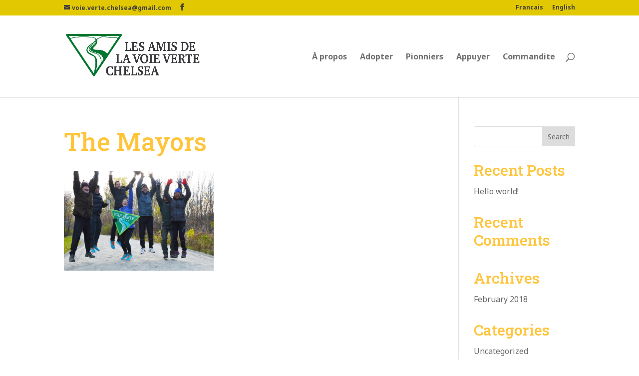

--- FILE ---
content_type: application/javascript
request_url: http://voievertechelsea.ca/wp-content/plugins/mod_wordpress_magicscroll/magicscroll/core/magicscroll.js?ver=049312a066d0db1af18016de63e3572c
body_size: 40753
content:
/*


   Magic Scroll v2.0.40 DEMO
   Copyright 2019 Magic Toolbox
   Buy a license: https://www.magictoolbox.com/magicscroll/
   License agreement: https://www.magictoolbox.com/license/


*/
eval(function(m,a,g,i,c,k){c=function(e){return(e<a?'':c(parseInt(e/a)))+((e=e%a)>35?String.fromCharCode(e+29):e.toString(36))};if(!''.replace(/^/,String)){while(g--){k[c(g)]=i[g]||c(g)}i=[function(e){return k[e]}];c=function(){return'\\w+'};g=1};while(g--){if(i[g]){m=m.replace(new RegExp('\\b'+c(g)+'\\b','g'),i[g])}}return m}('1n.5c=(18(){1b u,v;u=v=(18(){1b R={5r:"mB.3-b5-7-i0",e2:0,8X:{},$7g:18(V){1a(V.$7f||(V.$7f=++L.e2))},bw:18(V){1a(L.8X[V]||(L.8X[V]={}))},$F:18(){},$1d:18(){1a 1d},$1f:18(){1a 1f},dG:"f6-"+1h.5i(1h.6M()*1w bJ().eg()),3b:18(V){1a(2Z!=V)},ch:18(W,V){1a(2Z!=W)?W:V},9P:18(V){1a!!(V)},1R:18(V){if(!L.3b(V)){1a 1d}if(V.$56){1a V.$56}if(!!V.4X){if(1==V.4X){1a"7r"}if(3==V.4X){1a"em"}}if(V.1s&&V.3a){1a"hY"}if(V.1s&&V.bi){1a"3n"}if((V 3C 1n.e4||V 3C 1n.c4)&&V.4D===L.4g){1a"2J"}if(V 3C 1n.6l){1a"4f"}if(V 3C 1n.c4){1a"18"}if(V 3C 1n.cc){1a"2h"}if(L.1g.5N){if(L.3b(V.dF)){1a"1F"}}1c{if(V===1n.1F||V.4D==1n.1x||V.4D==1n.hX||V.4D==1n.hW||V.4D==1n.hV||V.4D==1n.hU){1a"1F"}}if(V 3C 1n.bJ){1a"eo"}if(V 3C 1n.hS){1a"hR"}if(V===1n){1a"1n"}if(V===1l){1a"1l"}1a c5(V)},1W:18(aa,Z){if(!(aa 3C 1n.6l)){aa=[aa]}if(!Z){1a aa[0]}1t(1b Y=0,W=aa.1s;Y<W;Y++){if(!L.3b(aa)){4Y}1t(1b X in Z){if(!e4.29.4C.2r(Z,X)){4Y}3m{aa[Y][X]=Z[X]}3y(V){}}}1a aa[0]},bp:18(Z,Y){if(!(Z 3C 1n.6l)){Z=[Z]}1t(1b X=0,V=Z.1s;X<V;X++){if(!L.3b(Z[X])){4Y}if(!Z[X].29){4Y}1t(1b W in(Y||{})){if(!Z[X].29[W]){Z[X].29[W]=Y[W]}}}1a Z[0]},eh:18(X,W){if(!L.3b(X)){1a X}1t(1b V in(W||{})){if(!X[V]){X[V]=W[V]}}1a X},$3m:18(){1t(1b W=0,V=3n.1s;W<V;W++){3m{1a 3n[W]()}3y(X){}}1a 1j},$A:18(X){if(!L.3b(X)){1a L.$([])}if(X.e5){1a L.$(X.e5())}if(X.3a){1b W=X.1s||0,V=1w 6l(W);4Z(W--){V[W]=X[W]}1a L.$(V)}1a L.$(6l.29.c2.2r(X))},6h:18(){1a 1w bJ().eg()},6G:18(Z){1b X;7x(L.1R(Z)){1T"7V":X={};1t(1b Y in Z){X[Y]=L.6G(Z[Y])}1O;1T"4f":X=[];1t(1b W=0,V=Z.1s;W<V;W++){X[W]=L.6G(Z[W])}1O;2E:1a Z}1a L.$(X)},$:18(X){1b V=1f;if(!L.3b(X)){1a 1j}if(X.$cs){1a X}7x(L.1R(X)){1T"4f":X=L.eh(X,L.1W(L.6l,{$cs:L.$F}));X.1C=X.f8;1a X;1O;1T"2h":1b W=1l.dK(X);if(L.3b(W)){1a L.$(W)}1a 1j;1O;1T"1n":1T"1l":L.$7g(X);X=L.1W(X,L.4c);1O;1T"7r":L.$7g(X);X=L.1W(X,L.3J);1O;1T"1F":X=L.1W(X,L.1x);1O;1T"em":1T"18":1T"4f":1T"eo":2E:V=1d;1O}if(V){1a L.1W(X,{$cs:L.$F})}1c{1a X}},$1w:18(V,X,W){1a L.$(L.co.6y(V)).er(X||{}).2W(W||{})},aU:18(Y,Z,W){1b V,ab,X,ad=[],ac=-1;W||(W=L.dG);V=L.$(W)||L.$1w("3p",{id:W,1I:"9q/bs"}).48((1l.hN||1l.4e),"1L");ab=V.dL||V.eZ;if("2h"!=L.1R(Z)){1t(1b X in Z){ad.27(X+":"+Z[X])}Z=ad.9i(";")}if(ab.dA){ac=ab.dA(Y+" {"+Z+"}",ab.hJ.1s)}1c{3m{ac=ab.ik(Y,Z,ab.ir.1s)}3y(aa){}}1a ac},d7:18(Y,V){1b X,W;X=L.$(Y);if("7r"!==L.1R(X)){1a}W=X.dL||X.eZ;if(W.f4){W.f4(V)}1c{if(W.f5){W.f5(V)}}},i4:18(){1a"ii-ih-i9-i7-hB".5m(/[h1]/g,18(X){1b W=1h.6M()*16|0,V=X=="x"?W:(W&3|8);1a V.9b(16)}).8A()},gZ:(18(){1b V;1a 18(W){if(!V){V=1l.6y("a")}V.3k("aX",W);1a("!!"+V.aX).5m("!!","")}})(),gP:18(X){1b Y=0,V=X.1s;1t(1b W=0;W<V;++W){Y=31*Y+X.gg(W);Y%=gK}1a Y}};1b L=R;1b M=R.$;if(!1n.bK){1n.bK=R;1n.$f6=R.$}L.6l={$56:"4f",5H:18(Y,Z){1b V=17.1s;1t(1b W=17.1s,X=(Z<0)?1h.6c(0,W+Z):Z||0;X<W;X++){if(17[X]===Y){1a X}}1a-1},3l:18(V,W){1a 17.5H(V,W)!=-1},f8:18(V,Y){1t(1b X=0,W=17.1s;X<W;X++){if(X in 17){V.2r(Y,17[X],X,17)}}},5b:18(V,aa){1b Z=[];1t(1b Y=0,W=17.1s;Y<W;Y++){if(Y in 17){1b X=17[Y];if(V.2r(aa,17[Y],Y,17)){Z.27(X)}}}1a Z},fO:18(V,Z){1b Y=[];1t(1b X=0,W=17.1s;X<W;X++){if(X in 17){Y[X]=V.2r(Z,17[X],X,17)}}1a Y}};L.bp(cc,{$56:"2h",4n:18(){1a 17.5m(/^\\s+|\\s+$/g,"")},eq:18(V,W){1a(W||1d)?(17.9b()===V.9b()):(17.36().9b()===V.36().9b())},6k:18(){1a 17.5m(/-\\D/g,18(V){1a V.aT(1).8A()})},ax:18(){1a 17.5m(/[A-Z]/g,18(V){1a("-"+V.aT(0).36())})},hn:18(V){1a 1U(17,V||10)},hk:18(){1a 3t(17)},dI:18(){1a!17.5m(/1f/i,"").4n()},bn:18(W,V){V=V||"";1a(V+17+V).5H(V+W+V)>-1}});R.bp(c4,{$56:"18",1e:18(){1b W=L.$A(3n),V=17,X=W.6R();1a 18(){1a V.5l(X||1j,W.du(L.$A(3n)))}},6t:18(){1b W=L.$A(3n),V=17,X=W.6R();1a 18(Y){1a V.5l(X||1j,L.$([Y||(L.1g.1E?1n.1F:1j)]).du(W))}},3B:18(){1b W=L.$A(3n),V=17,X=W.6R();1a 1n.5o(18(){1a V.5l(V,W)},X||0)},eG:18(){1b W=L.$A(3n),V=17;1a 18(){1a V.3B.5l(V,W)}},dP:18(){1b W=L.$A(3n),V=17,X=W.6R();1a 1n.he(18(){1a V.5l(V,W)},X||0)}});1b S={};1b K=7P.jZ.36();1b J=K.4P(/(5a|b0|5N|cV)\\/(\\d+\\.?\\d*)/i);1b O=K.4P(/(jT|d1)\\/(\\d+\\.?\\d*)/i)||K.4P(/(dT|9I|dV|ey|8S|d1)\\/(\\d+\\.?\\d*)/i);1b Q=K.4P(/5r\\/(\\d+\\.?\\d*)/i);1b F=1l.6r.3p;18 G(W){1b V=W.aT(0).8A()+W.c2(1);1a W in F||("eD"+V)in F||("dM"+V)in F||("ms"+V)in F||("O"+V)in F}L.1g={4H:{jQ:!!(1l.jM),kx:!!(1n.kv),ku:!!(1l.kt),7j:!!(1l.ks||1l.km||1l.aZ||1l.e1||1l.kk||1l.k6||1l.iI||1l.jk||1l.jw),fh:!!(1n.js)&&!!(1n.jq)&&(1n.ao&&"jf"in 1w ao),2P:G("2P"),8b:G("8b"),fg:G("fg"),2u:G("2u"),5J:1d,en:1d,cG:1d,4r:1d,b2:(18(){1a 1l.gQ.k1("j7://j8.j9.ja/jb/jc/je#jg","1.1")}())},cC:(18(){1a"jh"in 1n||(1n.ev&&1l 3C ev)||(7P.ji>0)||(7P.j6>0)}()),7I:!!K.4P(/(b1|bb\\d+|jj).+|jl|jm\\/|jn|jo|jp|jr|jt|ju|jv|ip(eM|eF|ad)|jx|j4|iQ |j3|iD|iE|7I.+ey|iF|8S m(iG|in)i|iH( iJ)?|eA|p(iK|iL)\\/|iM|iN|iO|iC(4|6)0|iP|iR|iS\\.(1g|iT)|iU|iV|iW (ce|eA)|iX|iY/),8n:(J&&J[1])?J[1].36():(1n.8S)?"cV":!!(1n.iZ)?"5N":(1l.j0!==2Z||1n.j1!==1j)?"b0":(1n.j2!==1j||!7P.jy)?"5a":"j5",5r:(J&&J[2])?3t(J[2]):0,8f:(O&&O[1])?O[1].36():"",ba:(O&&O[2])?3t(O[2]):0,eP:"",c9:"",5h:"",1E:0,88:K.4P(/ip(?:ad|eF|eM)/)?"fj":(K.4P(/(?:k4|b1)/)||7P.88.4P(/gq|aq|k7/i)||["k8"])[0].36(),f9:1l.aG&&1l.aG.36()==="ee",dY:0,5M:18(){1a(1l.aG&&1l.aG.36()==="ee")?1l.4e:1l.6r},5J:1n.5J||1n.ka||1n.kb||1n.kc||1n.kd||2Z,aB:1n.aB||1n.ed||1n.ed||1n.ke||1n.kf||1n.kg||2Z,5L:1d,8v:18(){if(L.1g.5L){1a}1b Y;1b X;L.1g.5L=1f;L.4e=L.$(1l.4e);L.aq=L.$(1n);3m{1b W=L.$1w("2S").2W({1v:2C,1z:2C,6I:"2l",2G:"6q",1L:-kh}).48(1l.4e);L.1g.dY=W.dR-W.dX;W.2q()}3y(V){}3m{Y=L.$1w("2S");X=Y.3p;X.dS="bR:a5(cj://),a5(cj://),ki a5(cj://)";L.1g.4H.en=(/(a5\\s*\\(.*?){3}/).3A(X.bR);X=1j;Y=1j}3y(V){}if(!L.1g.dO){L.1g.dO=L.aw("8b").ax()}3m{Y=L.$1w("2S");Y.3p.dS=L.aw("5b").ax()+":ei(kn);";L.1g.4H.cG=!!Y.3p.1s&&(!L.1g.1E||L.1g.1E>9);Y=1j}3y(V){}if(!L.1g.4H.cG){L.$(1l.6r).2V("no-ko-4y")}3m{L.1g.4H.4r=(18(){1b Z=L.$1w("4r");1a!!(Z.8H&&Z.8H("2d"))}())}3y(V){}if(1n.kp===2Z&&1n.kq!==2Z){S.78="kr"}L.4c.1q.2r(L.$(1l),"9c")}};(18(){1b W=[],Z,Y,aa;18 V(){1a!!(3n.bi.bZ)}7x(L.1g.8n){1T"5N":if(!L.1g.5r){L.1g.5r=!!(1n.ao)?3:2}1O;1T"b0":L.1g.5r=(O&&O[2])?3t(O[2]):0;1O}L.1g[L.1g.8n]=1f;if(O&&O[1]==="dT"){L.1g.8f="9I"}if(!!1n.9I){L.1g.9I=1f}if(O&&O[1]==="d1"){L.1g.8f="8S";L.1g.8S=1f}if(L.1g.8f==="dV"&&(Q&&Q[1])){L.1g.ba=3t(Q[1])}if(L.1g.88==="b1"&&L.1g.5a&&(Q&&Q[1])){L.1g.dD=1f}Z=({b0:["-f2-","dM","f2"],5a:["-5a-","eD","5a"],5N:["-ms-","ms","ms"],cV:["-o-","O","o"]})[L.1g.8n]||["","",""];L.1g.eP=Z[0];L.1g.c9=Z[1];L.1g.5h=Z[2];L.1g.1E=!L.1g.5N?2Z:(1l.ez)?1l.ez:(18(){1b ab=0;if(L.1g.f9){1a 5}7x(L.1g.5r){1T 2:ab=6;1O;1T 3:ab=7;1O}1a ab}());W.27(L.1g.88+"-4y");if(L.1g.7I){W.27("7I-4y")}if(L.1g.dD){W.27("b1-1g-4y")}if(L.1g.1E){L.1g.8f="ie";L.1g.ba=L.1g.1E;W.27("ie"+L.1g.1E+"-4y");1t(Y=11;Y>L.1g.1E;Y--){W.27("lt-ie"+Y+"-4y")}}if(L.1g.5a&&L.1g.5r<ky){L.1g.4H.7j=1d}if(L.1g.5J){L.1g.5J.2r(1n,18(){L.1g.4H.5J=1f})}if(L.1g.4H.b2){W.27("b2-4y")}1c{W.27("no-b2-4y")}aa=(1l.6r.6D||"").4P(/\\S+/g)||[];1l.6r.6D=L.$(aa).du(W).9i(" ");3m{1l.6r.3k("2g-4y-eb",L.1g.8f);1l.6r.3k("2g-4y-eb-kl",L.1g.ba)}3y(X){}if(L.1g.1E&&L.1g.1E<9){1l.6y("4A");1l.6y("38")}if(!1n.7P.k3){L.$(["jP","k2","jC","jD","jE"]).1C(18(ab){S["jF"+ab.36()]=1n.7P.jG?"jH"+ab:-1})}}());(18(){L.1g.7j={bz:L.1g.4H.7j,ej:18(){1a!!(1l.jI||1l[L.1g.5h+"jJ"]||1l.7j||1l.jK||1l[L.1g.5h+"jL"])},dZ:18(V,W){if(!W){W={}}if(17.bz){L.$(1l).1J(17.bV,17.e8=18(X){if(17.ej()){if(W.e9){W.e9()}}1c{L.$(1l).1X(17.bV,17.e8);if(W.e0){W.e0()}}}.6t(17));L.$(1l).1J(17.bU,17.5D=18(X){if(W.bg){W.bg()}L.$(1l).1X(17.bU,17.5D)}.6t(17));(V.jB||V[L.1g.5h+"jO"]||V[L.1g.5h+"jR"]||18(){}).2r(V)}1c{if(W.bg){W.bg()}}},jS:(1l.aZ||1l.e1||1l[L.1g.5h+"jU"]||1l[L.1g.5h+"jV"]||18(){}).1e(1l),bV:1l.eY?"jW":(1l.aZ?"":L.1g.5h)+"jX",bU:1l.eY?"jY":(1l.aZ?"":L.1g.5h)+"k0",iA:L.1g.5h,jA:1j}}());1b U=/\\S+/g,I=/^(5T(eK|eQ|eO|eN)iB)|((4G|6b)(eK|eQ|eO|eN))$/,N={"h9":("2Z"===c5(F.ew))?"ha":"ew"},P={hc:1f,hd:1f,3c:1f,de:1f,d2:1f},H=(1n.fm)?18(X,V){1b W=1n.fm(X,1j);1a W?W.hf(V)||W[V]:1j}:18(Y,W){1b X=Y.hg,V=1j;V=X?X[W]:1j;if(1j==V&&Y.3p&&Y.3p[W]){V=Y.3p[W]}1a V};18 T(X){1b V,W;W=(L.1g.5a&&"5b"==X)?1d:(X in F);if(!W){V=L.1g.c9+X.aT(0).8A()+X.c2(1);if(V in F){1a V}}1a X}L.aw=T;L.3J={9a:18(V){1a!(V||"").bn(" ")&&(17.6D||"").bn(V," ")},2V:18(Z){1b W=(17.6D||"").4P(U)||[],Y=(Z||"").4P(U)||[],V=Y.1s,X=0;1t(;X<V;X++){if(!L.$(W).3l(Y[X])){W.27(Y[X])}}17.6D=W.9i(" ");1a 17},4N:18(aa){1b W=(17.6D||"").4P(U)||[],Z=(aa||"").4P(U)||[],V=Z.1s,Y=0,X;1t(;Y<V;Y++){if((X=L.$(W).5H(Z[Y]))>-1){W.cq(X,1)}}17.6D=aa?W.9i(" "):"";1a 17},hi:18(V){1a 17.9a(V)?17.4N(V):17.2V(V)},2m:18(W){1b X=W.6k(),V=1j;W=N[X]||(N[X]=T(X));V=H(17,W);if("1Y"===V){V=1j}if(1j!==V){if("3c"==W){1a L.3b(V)?3t(V):1}if(I.3A(W)){V=1U(V,10)?V:"dl"}}1a V},1N:18(W,V){1b Y=W.6k();3m{if("3c"==W){17.3Z(V);1a 17}W=N[Y]||(N[Y]=T(Y));17.3p[W]=V+(("5p"==L.1R(V)&&!P[Y])?"2M":"")}3y(X){}1a 17},2W:18(W){1t(1b V in W){17.1N(V,W[V])}1a 17},h7:18(){1b V={};L.$A(3n).1C(18(W){V[W]=17.2m(W)},17);1a V},3Z:18(X,V){1b W;V=V||1d;17.3p.3c=X;X=1U(3t(X)*2C);if(V){if(0===X){if("6j"!=17.3p.5R){17.3p.5R="6j"}}1c{if("6F"!=17.3p.5R){17.3p.5R="6F"}}}if(L.1g.1E&&L.1g.1E<9){if(!6J(X)){if(!~17.3p.5b.5H("c8")){17.3p.5b+=" fd:fc.fa.c8(aO="+X+")"}1c{17.3p.5b=17.3p.5b.5m(/aO=\\d*/i,"aO="+X)}}1c{17.3p.5b=17.3p.5b.5m(/fd:fc.fa.c8\\(aO=\\d*\\)/i,"").4n();if(""===17.3p.5b){17.3p.3U("5b")}}}1a 17},er:18(V){1t(1b W in V){if("2J"===W){17.2V(""+V[W])}1c{17.3k(W,""+V[W])}}1a 17},hs:18(){1b W=0,V=0;W=17.2m("2P-3V");V=17.2m("2P-cf");W=W.5H("ms")>-1?3t(W):W.5H("s")>-1?3t(W)*8L:0;V=V.5H("ms")>-1?3t(V):V.5H("s")>-1?3t(V)*8L:0;1a W+V},4T:18(){1a 17.2W({4m:"43",5R:"6j"})},2O:18(){1a 17.2W({4m:"",5R:"6F"})},2f:18(){1a{1v:17.dR,1z:17.6f}},ht:18(W){1b V=17.2f();V.1v-=(3t(17.2m("5T-1Q-1v")||0)+3t(17.2m("5T-6m-1v")||0));V.1z-=(3t(17.2m("5T-1L-1v")||0)+3t(17.2m("5T-51-1v")||0));if(!W){V.1v-=(3t(17.2m("4G-1Q")||0)+3t(17.2m("4G-6m")||0));V.1z-=(3t(17.2m("4G-1L")||0)+3t(17.2m("4G-51")||0))}1a V},9Y:18(){1a{1L:17.bj,1Q:17.bo}},hu:18(){1b V=17,W={1L:0,1Q:0};do{W.1Q+=V.bo||0;W.1L+=V.bj||0;V=V.3j}4Z(V);1a W},5F:18(){1b Z=17,W=0,Y=0;if(L.3b(1l.6r.bD)){1b V=17.bD(),X=L.$(1l).9Y(),aa=L.1g.5M();1a{1L:V.1L+X.y-aa.hv,1Q:V.1Q+X.x-aa.h5}}do{W+=Z.fW||0;Y+=Z.cM||0;Z=Z.hx}4Z(Z&&!(/^(?:4e|hy)$/i).3A(Z.2B));1a{1L:Y,1Q:W}},hl:18(){1b W=17.5F();1b V=17.2f();1a{1L:W.1L,51:W.1L+V.1z,1Q:W.1Q,6m:W.1Q+V.1v}},gp:18(W){3m{17.g4=W}3y(V){17.h6=W}1a 17},2q:18(){1a(17.3j)?17.3j.9k(17):17},5g:18(){L.$A(17.2k).1C(18(V){if(3==V.4X||8==V.4X){1a}L.$(V).5g()});17.2q();17.cH();if(17.$7f){L.8X[17.$7f]=1j;5k L.8X[17.$7f]}1a 1j},2i:18(X,W){W=W||"51";1b V=17.3s;("1L"==W&&V)?17.7v(X,V):17.8J(X);1a 17},48:18(X,W){1b V=L.$(X).2i(17,W);1a 17},h4:18(V){17.2i(V.3j.gO(17,V));1a 17},gN:18(V){if("7r"!==L.1R("2h"==L.1R(V)?V=1l.dK(V):V)){1a 1d}1a(17==V)?1d:(17.3l&&!(L.1g.dC))?(17.3l(V)):(17.dU)?!!(17.dU(V)&16):L.$A(17.7w(V.2B)).3l(V)}};L.3J.gJ=L.3J.2m;L.3J.gI=L.3J.2W;if(!1n.3J){1n.3J=L.$F;if(L.1g.8n.5a){1n.1l.6y("gR")}1n.3J.29=(L.1g.8n.5a)?1n["[[gU.29]]"]:{}}L.bp(1n.3J,{$56:"7r"});L.4c={2f:18(){if(L.1g.cC||L.1g.gW||L.1g.dC){1a{1v:1n.gX,1z:1n.gY}}1a{1v:L.1g.5M().dX,1z:L.1g.5M().h0}},9Y:18(){1a{x:1n.h2||L.1g.5M().bo,y:1n.h3||L.1g.5M().bj}},hz:18(){1b V=17.2f();1a{1v:1h.6c(L.1g.5M().hw,V.1v),1z:1h.6c(L.1g.5M().i3,V.1z)}}};L.1W(1l,{$56:"1l"});L.1W(1n,{$56:"1n"});L.1W([L.3J,L.4c],{2t:18(Y,W){1b V=L.bw(17.$7f),X=V[Y];if(2Z!==W&&2Z===X){X=V[Y]=W}1a(L.3b(X)?X:1j)},3u:18(X,W){1b V=L.bw(17.$7f);V[X]=W;1a 17},3I:18(W){1b V=L.bw(17.$7f);5k V[W];1a 17}});if(!(1n.bY&&1n.bY.29&&1n.bY.29.bA)){L.1W([L.3J,L.4c],{bA:18(V){1a L.$A(17.aY("*")).5b(18(X){3m{1a(1==X.4X&&X.6D.bn(V," "))}3y(W){}})}})}L.1W([L.3J,L.4c],{fN:18(){1a 17.bA(3n[0])},7w:18(){1a 17.aY(3n[0])}});if(L.1g.7j.bz&&!1l.ea){L.3J.ea=18(){L.1g.7j.dZ(17)}}L.1x={$56:"1F",6U:L.$1d,2b:18(){1a 17.8h().4k()},8h:18(){if(17.fr){17.fr()}1c{17.dF=1f}1a 17},4k:18(){if(17.cu){17.cu()}1c{17.fC=1d}1a 17},8u:18(){17.6U=L.$1f;1a 17},e7:18(){1b V=(/5t/i).3A(17.1I)?17.3x[0]:17;1a!L.3b(V)?{x:0,y:0}:{x:V.3h,y:V.3g}},6P:18(){1b V=(/5t/i).3A(17.1I)?17.3x[0]:17;1a!L.3b(V)?{x:0,y:0}:{x:V.6E||V.3h+L.1g.5M().bo,y:V.6u||V.3g+L.1g.5M().bj}},bO:18(){1b V=17.26||17.il;4Z(V&&V.4X===3){V=V.3j}1a V},b3:18(){1b W=1j;7x(17.1I){1T"5C":1T"im":1T"io":W=17.bk||17.iq;1O;1T"6X":1T"is":1T"it":W=17.bk||17.iu;1O;2E:1a W}3m{4Z(W&&W.4X===3){W=W.3j}}3y(V){W=1j}1a W},7N:18(){if(!17.e3&&17.3P!==2Z){1a(17.3P&1?1:(17.3P&2?3:(17.3P&4?2:0)))}1a 17.e3},ec:18(){1a(17.3i&&(17.3i==="5t"||17.3i===17.7h))||(/5t/i).3A(17.1I)},8a:18(){if(17.3i){1a(17.3i==="5t"||17.7h===17.3i)&&17.8g}1c{if(17 3C 1n.8k){1a 17.3x.1s===1&&(17.bt.1s?17.bt[0].5x===17.3x[0].5x:1f)}}1a 1d},6S:18(){if(17.3i){1a 17.8g&&(17.3i==="5t"||17.7h===17.3i)?17:1j}1c{if(17 3C 1n.8k){1a 17.3x[0]}}1a 1j},8G:18(){if(17.3i){1a 17.8g&&(17.3i==="5t"||17.7h===17.3i)?17.bd:1j}1c{if(17 3C 1n.8k){1a 17.3x[0].5x}}1a 1j}};L.bf="e6";L.9r="iv";L.7t="";if(!1l.e6){L.bf="ix";L.9r="iy";L.7t="3r"}L.1x.1y={1I:"",x:1j,y:1j,3e:1j,3P:1j,26:1j,bk:1j,$56:"1F.i2",6U:L.$1d,6s:L.$([]),4J:18(V){1b W=V;17.6s.27(W)},2b:18(){1a 17.8h().4k()},8h:18(){17.6s.1C(18(W){3m{W.8h()}3y(V){}});1a 17},4k:18(){17.6s.1C(18(W){3m{W.4k()}3y(V){}});1a 17},8u:18(){17.6U=L.$1f;1a 17},e7:18(){1a{x:17.3h,y:17.3g}},6P:18(){1a{x:17.x,y:17.y}},bO:18(){1a 17.26},b3:18(){1a 17.bk},7N:18(){1a 17.3P},hD:18(){1a 17.6s.1s>0?17.6s[0].bO():2Z},ec:18(){1a(17.3i&&(17.3i==="5t"||17.3i===17.7h))||(/5t/i).3A(17.1I)},8a:18(){if(17.3i){1a(17.3i==="5t"||17.7h===17.3i)&&17.8g}1c{if(17 3C 1n.8k){1a 17.3x.1s===1&&(17.bt.1s?17.bt[0].5x===17.3x[0].5x:1f)}}1a 1d},6S:18(){if(17.3i){1a 17.8g&&(17.3i==="5t"||17.7h===17.3i)?17:1j}1c{if(17 3C 1n.8k){1a 17.3x[0]}}1a 1j},8G:18(){if(17.3i){1a 17.8g&&(17.3i==="5t"||17.7h===17.3i)?17.bd:1j}1c{if(17 3C 1n.8k){1a 17.3x[0].5x}}1a 1j}};L.1W([L.3J,L.4c],{1J:18(X,Z,aa,ad){1b ac,V,Y,ab,W;if(L.1R(X)==="2h"){W=X.8y(" ");if(W.1s>1){X=W}}if(L.1R(X)==="4f"){L.$(X).1C(17.1J.6t(17,Z,aa,ad));1a 17}X=S[X]||X;if(!X||!Z||L.1R(X)!=="2h"||L.1R(Z)!=="18"){1a 17}if(X==="9c"&&L.1g.5L){Z.2r(17);1a 17}aa=1U(aa||50,10);if(!Z.$4p){Z.$4p=1h.5i(1h.6M()*L.6h())}ac=L.4c.2t.2r(17,"8Y",{});V=ac[X];if(!V){ac[X]=V=L.$([]);Y=17;if(L.1x.1y[X]){L.1x.1y[X].1S.6A.2r(17,ad)}1c{V.3X=18(ae){ae=L.1W(ae||1n.e,{$56:"1F"});L.4c.1q.2r(Y,X,L.$(ae))};17[L.bf](L.7t+X,V.3X,1d)}}ab={1I:X,fn:Z,ci:aa,dB:Z.$4p};V.27(ab);V.hM(18(af,ae){1a af.ci-ae.ci});1a 17},1X:18(ab){1b Z=L.4c.2t.2r(17,"8Y",{});1b X;1b V;1b W;1b ac;1b aa;1b Y;aa=3n.1s>1?3n[1]:-2C;if(L.1R(ab)==="2h"){Y=ab.8y(" ");if(Y.1s>1){ab=Y}}if(L.1R(ab)==="4f"){L.$(ab).1C(17.1X.6t(17,aa));1a 17}ab=S[ab]||ab;if(!ab||L.1R(ab)!=="2h"||!Z||!Z[ab]){1a 17}X=Z[ab]||[];1t(W=0;W<X.1s;W++){V=X[W];if(aa===-2C||!!aa&&aa.$4p===V.dB){ac=X.cq(W--,1)}}if(X.1s===0){if(L.1x.1y[ab]){L.1x.1y[ab].1S.2q.2r(17)}1c{17[L.9r](L.7t+ab,X.3X,1d)}5k Z[ab]}1a 17},1q:18(Y,aa){1b X=L.4c.2t.2r(17,"8Y",{});1b W;1b V;Y=S[Y]||Y;if(!Y||L.1R(Y)!=="2h"||!X||!X[Y]){1a 17}3m{aa=L.1W(aa||{},{1I:Y})}3y(Z){}if(aa.3e===2Z){aa.3e=L.6h()}W=X[Y]||[];1t(V=0;V<W.1s&&!(aa.6U&&aa.6U());V++){W[V].fn.2r(17,aa)}},kA:18(W,V){1b Z=(W!=="9c");1b Y=17;1b X;W=S[W]||W;if(!Z){L.4c.1q.2r(17,W);1a 17}if(Y===1l&&1l.aN&&!Y.es){Y=1l.6r}if(1l.aN){X=1l.aN(W);X.hQ(V,1f,1f)}1c{X=1l.hT();X.9O=W}if(1l.aN){Y.es(X)}1c{Y.kz("3r"+V,X)}1a X},cH:18(){1b W=L.4c.2t.2r(17,"8Y");if(!W){1a 17}1t(1b V in W){L.4c.1X.2r(17,V)}L.4c.3I.2r(17,"8Y");1a 17}});(18(V){if(1l.93==="5A"){1a V.1g.8v.3B(1)}if(V.1g.5a&&V.1g.5r<kB){(18(){if(V.$(["4L","5A"]).3l(1l.93)){V.1g.8v()}1c{3n.bi.3B(50)}}())}1c{if(V.1g.5N&&V.1g.1E<9&&1n===1L){(18(){if(V.$3m(18(){V.1g.5M().mE("1Q");1a 1f})){V.1g.8v()}1c{3n.bi.3B(50)}}())}1c{V.4c.1J.2r(V.$(1l),"ef",V.1g.8v);V.4c.1J.2r(V.$(1n),"2I",V.1g.8v)}}}(R));L.4g=18(){1b Z=1j,W=L.$A(3n);if("2J"==L.1R(W[0])){Z=W.6R()}1b V=18(){1t(1b ac in 17){17[ac]=L.6G(17[ac])}if(17.4D.$4u){17.$4u={};1b ae=17.4D.$4u;1t(1b ad in ae){1b ab=ae[ad];7x(L.1R(ab)){1T"18":17.$4u[ad]=L.4g.et(17,ab);1O;1T"7V":17.$4u[ad]=L.6G(ab);1O;1T"4f":17.$4u[ad]=L.6G(ab);1O}}}1b aa=(17.4h)?17.4h.5l(17,3n):17;5k 17.bZ;1a aa};if(!V.29.4h){V.29.4h=L.$F}if(Z){1b Y=18(){};Y.29=Z.29;V.29=1w Y;V.$4u={};1t(1b X in Z.29){V.$4u[X]=Z.29[X]}}1c{V.$4u=1j}V.4D=L.4g;V.29.4D=V;L.1W(V.29,W[0]);L.1W(V,{$56:"2J"});1a V};R.4g.et=18(V,W){1a 18(){1b Y=17.bZ;1b X=W.5l(V,3n);1a X}};(18(Y){1b X=Y.$;1b V=5,W=9g;Y.1x.1y.2Q=1w Y.4g(Y.1W(Y.1x.1y,{1I:"2Q",4h:18(ab,aa){1b Z=aa.6P();17.x=Z.x;17.y=Z.y;17.3h=aa.3h;17.3g=aa.3g;17.3e=aa.3e;17.3P=aa.7N();17.26=ab;17.4J(aa)}}));Y.1x.1y.2Q.1S={1u:{7W:W,3P:1},6A:18(Z){17.3u("1F:2Q:1u",Y.1W(Y.6G(Y.1x.1y.2Q.1S.1u),Z||{}));17.1J("75",Y.1x.1y.2Q.1S.3X,1);17.1J("6v",Y.1x.1y.2Q.1S.3X,1);17.1J("4j",Y.1x.1y.2Q.1S.ck,1);if(Y.1g.5N&&Y.1g.1E<9){17.1J("99",Y.1x.1y.2Q.1S.3X,1)}},2q:18(){17.1X("75",Y.1x.1y.2Q.1S.3X);17.1X("6v",Y.1x.1y.2Q.1S.3X);17.1X("4j",Y.1x.1y.2Q.1S.ck);if(Y.1g.5N&&Y.1g.1E<9){17.1X("99",Y.1x.1y.2Q.1S.3X)}},ck:18(Z){Z.4k()},3X:18(ac){1b ab,Z,aa;Z=17.2t("1F:2Q:1u");if(ac.1I!="99"&&ac.7N()!=Z.3P){1a}if(17.2t("1F:2Q:bN")){17.3I("1F:2Q:bN");1a}if("75"==ac.1I){ab=1w Y.1x.1y.2Q(17,ac);17.3u("1F:2Q:b6",ab)}1c{if("6v"==ac.1I){ab=17.2t("1F:2Q:b6");if(!ab){1a}aa=ac.6P();17.3I("1F:2Q:b6");ab.4J(ac);if(ac.3e-ab.3e<=Z.7W&&1h.8z(1h.4O(aa.x-ab.x,2)+1h.4O(aa.y-ab.y,2))<=V){17.1q("2Q",ab)}1l.1q("6v",ac)}1c{if(ac.1I=="99"){ab=1w Y.1x.1y.2Q(17,ac);17.1q("2Q",ab)}}}}}})(R);(18(W){1b V=W.$;W.1x.1y.2K=1w W.4g(W.1W(W.1x.1y,{1I:"2K",5f:"41",6W:1d,4h:18(aa,Z,Y){1b X=Z.6P();17.x=X.x;17.y=X.y;17.3h=Z.3h;17.3g=Z.3g;17.3e=Z.3e;17.3P=Z.7N();17.26=aa;17.4J(Z);17.5f=Y}}));W.1x.1y.2K.1S={6A:18(){1b Y=W.1x.1y.2K.1S.f3.6t(17),X=W.1x.1y.2K.1S.aW.6t(17);17.1J("75",W.1x.1y.2K.1S.c0,1);17.1J("6v",W.1x.1y.2K.1S.aW,1);1l.1J("9R",Y,1);1l.1J("6v",X,1);17.3u("1F:2K:5B:1l:7J",Y);17.3u("1F:2K:5B:1l:5O",X)},2q:18(){17.1X("75",W.1x.1y.2K.1S.c0);17.1X("6v",W.1x.1y.2K.1S.aW);V(1l).1X("9R",17.2t("1F:2K:5B:1l:7J")||W.$F);V(1l).1X("6v",17.2t("1F:2K:5B:1l:5O")||W.$F);17.3I("1F:2K:5B:1l:7J");17.3I("1F:2K:5B:1l:5O")},c0:18(Y){1b X;if(1!=Y.7N()){1a}X=1w W.1x.1y.2K(17,Y,"41");17.3u("1F:2K:41",X)},aW:18(Y){1b X;X=17.2t("1F:2K:41");if(!X){1a}Y.4k();X=1w W.1x.1y.2K(17,Y,"8V");17.3I("1F:2K:41");17.1q("2K",X)},f3:18(Y){1b X;X=17.2t("1F:2K:41");if(!X){1a}Y.4k();if(!X.6W){X.6W=1f;17.1q("2K",X)}X=1w W.1x.1y.2K(17,Y,"fq");17.1q("2K",X)}}})(R);(18(W){1b V=W.$;W.1x.1y.4Q=1w W.4g(W.1W(W.1x.1y,{1I:"4Q",8C:1d,85:1j,4h:18(Z,Y){1b X=Y.6P();17.x=X.x;17.y=X.y;17.3h=Y.3h;17.3g=Y.3g;17.3e=Y.3e;17.3P=Y.7N();17.26=Z;17.4J(Y)}}));W.1x.1y.4Q.1S={1u:{7W:5Y},6A:18(X){17.3u("1F:4Q:1u",W.1W(W.6G(W.1x.1y.4Q.1S.1u),X||{}));17.1J("2Q",W.1x.1y.4Q.1S.3X,1)},2q:18(){17.1X("2Q",W.1x.1y.4Q.1S.3X)},3X:18(Z){1b Y,X;Y=17.2t("1F:4Q:1F");X=17.2t("1F:4Q:1u");if(!Y){Y=1w W.1x.1y.4Q(17,Z);Y.85=5o(18(){Y.8C=1f;Z.6U=W.$1d;17.1q("2Q",Z);17.3I("1F:4Q:1F")}.1e(17),X.7W+10);17.3u("1F:4Q:1F",Y);Z.8u()}1c{3z(Y.85);17.3I("1F:4Q:1F");if(!Y.8C){Y.4J(Z);Z.8u().2b();17.1q("4Q",Y)}1c{}}}}})(R);(18(Y){1b X=Y.$;1b V=10;1b W=5Y;Y.1x.1y.3E=1w Y.4g(Y.1W(Y.1x.1y,{1I:"3E",id:1j,4h:18(aa,Z){1b ab=Z.6S();17.id=ab.bd||ab.5x;17.x=ab.6E;17.y=ab.6u;17.6E=ab.6E;17.6u=ab.6u;17.3h=ab.3h;17.3g=ab.3g;17.3e=Z.3e;17.3P=0;17.26=aa;17.4J(Z)}}));Y.1x.1y.3E.1S={6A:18(Z){17.1J(["8s","b9"],Y.1x.1y.3E.1S.8j,1);17.1J(["8q","8t"],Y.1x.1y.3E.1S.7i,1);17.1J("4j",Y.1x.1y.3E.1S.bM,1)},2q:18(){17.1X(["8s","b9"],Y.1x.1y.3E.1S.8j);17.1X(["8q","8t"],Y.1x.1y.3E.1S.7i);17.1X("4j",Y.1x.1y.3E.1S.bM)},bM:18(Z){Z.4k()},8j:18(Z){if(!Z.8a()){17.3I("1F:3E:1F");1a}17.3u("1F:3E:1F",1w Y.1x.1y.3E(17,Z));17.3u("1F:2Q:bN",1f)},7i:18(ac){1b aa=Y.6h();1b ab=17.2t("1F:3E:1F");1b Z=17.2t("1F:3E:1u");if(!ab||!ac.8a()){1a}17.3I("1F:3E:1F");if(ab.id===ac.8G()&&ac.3e-ab.3e<=W&&1h.8z(1h.4O(ac.6S().6E-ab.x,2)+1h.4O(ac.6S().6u-ab.y,2))<=V){17.3I("1F:2Q:b6");ac.2b();ab.4J(ac);17.1q("3E",ab)}}}}(R));L.1x.1y.4W=1w L.4g(L.1W(L.1x.1y,{1I:"4W",8C:1d,85:1j,4h:18(W,V){17.x=V.x;17.y=V.y;17.3h=V.3h;17.3g=V.3g;17.3e=V.3e;17.3P=0;17.26=W;17.4J(V)}}));L.1x.1y.4W.1S={1u:{7W:9g},6A:18(V){17.3u("1F:4W:1u",L.1W(L.6G(L.1x.1y.4W.1S.1u),V||{}));17.1J("3E",L.1x.1y.4W.1S.3X,1)},2q:18(){17.1X("3E",L.1x.1y.4W.1S.3X)},3X:18(X){1b W,V;W=17.2t("1F:4W:1F");V=17.2t("1F:4W:1u");if(!W){W=1w L.1x.1y.4W(17,X);W.85=5o(18(){W.8C=1f;X.6U=L.$1d;17.1q("3E",X)}.1e(17),V.7W+10);17.3u("1F:4W:1F",W);X.8u()}1c{3z(W.85);17.3I("1F:4W:1F");if(!W.8C){W.4J(X);X.8u().2b();17.1q("4W",W)}1c{}}}};(18(X){1b W=X.$;1b V=10;X.1x.1y.2w=1w X.4g(X.1W(X.1x.1y,{1I:"2w",5f:"41",id:1j,6W:1d,4h:18(aa,Z,Y){1b ab=Z.6S();17.id=ab.bd||ab.5x;17.3h=ab.3h;17.3g=ab.3g;17.6E=ab.6E;17.6u=ab.6u;17.x=ab.6E;17.y=ab.6u;17.3e=Z.3e;17.3P=0;17.26=aa;17.4J(Z);17.5f=Y}}));X.1x.1y.2w.1S={6A:18(){1b Z=X.1x.1y.2w.1S.aL.1e(17);1b Y=X.1x.1y.2w.1S.7i.1e(17);17.1J(["8s","b9"],X.1x.1y.2w.1S.8j,1);17.1J(["8q","8t"],X.1x.1y.2w.1S.7i,1);17.1J(["bx","b8"],X.1x.1y.2w.1S.aL,1);17.3u("1F:2w:5B:1l:7J",Z);17.3u("1F:2w:5B:1l:5O",Y);W(1l).1J("b8",Z,1);W(1l).1J("8t",Y,1)},2q:18(){17.1X(["8s","b9"],X.1x.1y.2w.1S.8j);17.1X(["8q","8t"],X.1x.1y.2w.1S.7i);17.1X(["bx","b8"],X.1x.1y.2w.1S.aL);W(1l).1X("b8",17.2t("1F:2w:5B:1l:7J")||X.$F,1);W(1l).1X("8t",17.2t("1F:2w:5B:1l:5O")||X.$F,1);17.3I("1F:2w:5B:1l:7J");17.3I("1F:2w:5B:1l:5O")},8j:18(Z){1b Y;if(!Z.8a()){1a}Y=1w X.1x.1y.2w(17,Z,"41");17.3u("1F:2w:41",Y)},7i:18(Z){1b Y;Y=17.2t("1F:2w:41");if(!Y||!Y.6W||Y.id!==Z.8G()){1a}Y=1w X.1x.1y.2w(17,Z,"8V");17.3I("1F:2w:41");17.1q("2w",Y)},aL:18(Z){1b Y;Y=17.2t("1F:2w:41");if(!Y||!Z.8a()){1a}if(Y.id!==Z.8G()){17.3I("1F:2w:41");1a}if(!Y.6W&&1h.8z(1h.4O(Z.6S().6E-Y.x,2)+1h.4O(Z.6S().6u-Y.y,2))>V){Y.6W=1f;17.1q("2w",Y)}if(!Y.6W){1a}Y=1w X.1x.1y.2w(17,Z,"fq");17.1q("2w",Y)}}}(R));L.1x.1y.4B=1w L.4g(L.1W(L.1x.1y,{1I:"4B",7R:1,cE:1,ff:1,5f:"mY",4h:18(W,V){17.3e=V.3e;17.3P=0;17.26=W;17.x=V.52[0].3h+(V.52[1].3h-V.52[0].3h)/2;17.y=V.52[0].3g+(V.52[1].3g-V.52[0].3g)/2;17.fs=1h.8z(1h.4O(V.52[0].3h-V.52[1].3h,2)+1h.4O(V.52[0].3g-V.52[1].3g,2));17.4J(V)},7F:18(V){1b W;17.5f="mO";if(V.3x[0].5x!=17.6s[0].52[0].5x||V.3x[1].5x!=17.6s[0].52[1].5x){1a}W=1h.8z(1h.4O(V.3x[0].3h-V.3x[1].3h,2)+1h.4O(V.3x[0].3g-V.3x[1].3g,2));17.cE=17.7R;17.7R=W/17.fs;17.ff=17.7R/17.cE;17.x=V.3x[0].3h+(V.3x[1].3h-V.3x[0].3h)/2;17.y=V.3x[0].3g+(V.3x[1].3g-V.3x[0].3g)/2;17.4J(V)}}));L.1x.1y.4B.1S={6A:18(){17.1J("8s",L.1x.1y.4B.1S.dh,1);17.1J("8q",L.1x.1y.4B.1S.d9,1);17.1J("bx",L.1x.1y.4B.1S.d6,1)},2q:18(){17.1X("8s",L.1x.1y.4B.1S.dh);17.1X("8q",L.1x.1y.4B.1S.d9);17.1X("bx",L.1x.1y.4B.1S.d6)},dh:18(W){1b V;if(W.52.1s!=2){1a}W.4k();V=1w L.1x.1y.4B(17,W);17.3u("1F:4B:1F",V)},d9:18(W){1b V;V=17.2t("1F:4B:1F");if(!V){1a}W.4k();17.3I("1F:4B:1F")},d6:18(W){1b V;V=17.2t("1F:4B:1F");if(!V){1a}W.4k();V.7F(W);17.1q("4B",V)}};(18(aa){1b Y=aa.$;aa.1x.1y.4z=1w aa.4g(aa.1W(aa.1x.1y,{1I:"4z",4h:18(ag,af,ai,ac,ab,ah,ad){1b ae=af.6P();17.x=ae.x;17.y=ae.y;17.3e=af.3e;17.26=ag;17.mk=ai||0;17.3T=ac||0;17.3Q=ab||0;17.mm=ah||0;17.mn=ad||0;17.cP=af.cP||0;17.4U=1d;17.4J(af)}}));1b Z,W;18 V(){Z=1j}18 X(ab,ac){1a(ab>50)||(1===ac&&!("aq"==aa.1g.88&&ab<1))||(0===ab%12)||(0==ab%4.mo)}aa.1x.1y.4z.1S={9O:"mq"in 1l||aa.1g.1E>8?"mr":"bm",6A:18(){17.1J(aa.1x.1y.4z.1S.9O,aa.1x.1y.4z.1S.3X,1)},2q:18(){17.1X(aa.1x.1y.4z.1S.9O,aa.1x.1y.4z.1S.3X,1)},3X:18(ag){1b ah=0,ae=0,ac=0,ab=0,af,ad;if(ag.ep){ac=ag.ep*-1}if(ag.f0!==2Z){ac=ag.f0}if(ag.f1!==2Z){ac=ag.f1}if(ag.f7!==2Z){ae=ag.f7*-1}if(ag.3Q){ac=-1*ag.3Q}if(ag.3T){ae=ag.3T}if(0===ac&&0===ae){1a}ah=0===ac?ae:ac;ab=1h.6c(1h.1G(ac),1h.1G(ae));if(!Z||ab<Z){Z=ab}af=ah>0?"5i":"8c";ah=1h[af](ah/Z);ae=1h[af](ae/Z);ac=1h[af](ac/Z);if(W){3z(W)}W=5o(V,5Y);ad=1w aa.1x.1y.4z(17,ag,ah,ae,ac,0,Z);ad.4U=X(Z,ag.cP||0);17.1q("4z",ad)}}})(R);L.aq=L.$(1n);L.co=L.$(1l);1a R})();(18(H){if(!H){6C"7m 7l 7C"}1b G=H.$;1b F=1n.nn||1n.nr||1j;u.gv=1w H.4g({2j:1j,5L:1d,1u:{ap:H.$F,66:H.$F,9F:H.$F,5D:H.$F,8o:H.$F,eW:H.$F,a8:1d,eH:1f},1B:1j,9z:1j,cS:0,7Z:{ap:18(I){if(I.26&&(5Y===I.26.a9||eE===I.26.a9)&&I.nw){17.1u.ap.1e(1j,(I.4L-(17.1u.eH?17.cS:0))/I.nt).3B(1);17.cS=I.4L}},66:18(I){if(I){G(I).2b()}17.9E();if(17.5L){1a}17.5L=1f;17.92();!17.1u.a8&&17.1u.ap.1e(1j,1).3B(1);17.1u.66.1e(1j,17).3B(1);17.1u.8o.1e(1j,17).3B(1)},9F:18(I){if(I){G(I).2b()}17.9E();17.5L=1d;17.92();17.1u.9F.1e(1j,17).3B(1);17.1u.8o.1e(1j,17).3B(1)},5D:18(I){if(I){G(I).2b()}17.9E();17.5L=1d;17.92();17.1u.5D.1e(1j,17).3B(1);17.1u.8o.1e(1j,17).3B(1)}},a6:18(){G(["2I","97","7k"]).1C(18(I){17.2j.1J(I,17.7Z["3r"+I].6t(17).eG(1))},17)},9E:18(){if(17.9z){3m{3z(17.9z)}3y(I){}17.9z=1j}G(["2I","97","7k"]).1C(18(J){17.2j.1X(J)},17)},92:18(){17.2f();if(17.2j.2t("1w")){1b I=17.2j.3j;17.2j.2q().3I("1w").2W({2G:"np",1L:"1Y"});I.5g()}},fe:18(J){1b K=1w ao(),I;G(["97","1M"]).1C(18(L){K["3r"+L]=G(18(M){17.7Z["3r"+L].2r(17,M)}).1e(17)},17);K.5D=G(18(){17.1u.eW.1e(1j,17).3B(1);17.1u.a8=1d;17.a6();17.2j.4i=J}).1e(17);K.66=G(18(){if(5Y!==K.a9&&eE!==K.a9){17.7Z.5D.2r(17);1a}I=K.nj;17.a6();if(F&&!H.1g.5N&&!("fj"===H.1g.88&&H.1g.5r<n9)){17.2j.3k("4i",F.na(I))}1c{17.2j.4i=J}}).1e(17);K.ne("nf",J);K.ng="nk";K.nb()},4h:18(J,I){17.1u=H.1W(17.1u,I);17.2j=G(J)||H.$1w("2j",{},{"6c-1v":"43","6c-1z":"43"}).48(H.$1w("2S").2V("4y-ni-2j").2W({2G:"6q",1L:-nh,1v:10,1z:10,6I:"6j"}).48(1l.4e)).3u("1w",1f);if(H.1g.4H.fh&&17.1u.a8&&"2h"==H.1R(J)){17.fe(J);1a}1b K=18(){if(17.ek()){17.7Z.66.2r(17)}1c{17.7Z.5D.2r(17)}K=1j}.1e(17);17.a6();if("2h"==H.1R(J)){17.2j.4i=J}1c{if(H.1g.5N&&5==H.1g.5r&&H.1g.1E<9){17.2j.dH=18(){if(/4L|5A/.3A(17.2j.93)){17.2j.dH=1j;K&&K()}}.1e(17)}17.2j.4i=J.3R("4i")}17.2j&&17.2j.5A&&K&&(17.9z=K.3B(2C))},gB:18(){17.9E();17.92();17.5L=1d;1a 17},ek:18(){1b I=17.2j;1a(I.bP)?(I.bP>0):(I.93)?("5A"==I.93):I.1v>0},2f:18(){1a 17.1B||(17.1B={1v:17.2j.bP||17.2j.1v,1z:17.2j.mw||17.2j.1z})}})})(u);(18(G){if(!G){6C"7m 7l 7C"}if(G.4x){1a}1b F=G.$;G.4x=1w G.4g({4h:18(I,H){1b J;17.el=G.$(I);17.1u=G.1W(17.1u,H);17.6w=1d;17.8d=17.ar;J=G.4x.9d[17.1u.2P]||17.1u.2P;if("18"===G.1R(J)){17.8d=J}1c{17.5Q=17.9h(J)||17.9h("7u")}if("2h"==G.1R(17.1u.87)){17.1u.87="3G"===17.1u.87?md:1U(17.1u.87)||1}},1u:{dN:60,3V:bH,2P:"7u",87:1,1K:"lp",9m:G.$F,5W:G.$F,bv:G.$F,fi:G.$F,aH:1d,mb:1d},57:1j,5Q:1j,8d:1j,l1:18(H){17.1u.2P=H;H=G.4x.9d[17.1u.2P]||17.1u.2P;if("18"===G.1R(H)){17.8d=H}1c{17.8d=17.ar;17.5Q=17.9h(H)||17.9h("7u")}},2D:18(J){1b H=/\\%$/,I;17.57=J||{};17.bB=0;17.5f=0;17.l2=0;17.au={};17.8r="8r"===17.1u.1K||"8r-4R"===17.1u.1K;17.2y="2y"===17.1u.1K||"2y-4R"===17.1u.1K;1t(I in 17.57){H.3A(17.57[I][0])&&(17.au[I]=1f);if("4R"===17.1u.1K||"8r-4R"===17.1u.1K||"2y-4R"===17.1u.1K){17.57[I].4R()}}17.bL=G.6h();17.dz=17.bL+17.1u.3V;17.1u.9m.2r();if(0===17.1u.3V){17.7L(1);17.1u.5W.2r()}1c{17.aF=17.1m.1e(17);if(!17.1u.aH&&G.1g.4H.5J){17.6w=G.1g.5J.2r(1n,17.aF)}1c{17.6w=17.aF.dP(1h.5S(8L/17.1u.dN))}}1a 17},bC:18(){if(17.6w){if(!17.1u.aH&&G.1g.4H.5J&&G.1g.aB){G.1g.aB.2r(1n,17.6w)}1c{mc(17.6w)}17.6w=1d}},2b:18(H){H=G.3b(H)?H:1d;17.bC();if(H){17.7L(1);17.1u.5W.3B(10)}1a 17},bI:18(J,I,H){J=3t(J);I=3t(I);1a(I-J)*H+J},1m:18(){1b I=G.6h(),H=(I-17.bL)/17.1u.3V,J=1h.5i(H);if(I>=17.dz&&J>=17.1u.87){17.bC();17.7L(1);17.1u.5W.3B(10);1a 17}if(17.8r&&17.bB<J){1t(1b K in 17.57){17.57[K].4R()}}17.bB=J;if(!17.1u.aH&&G.1g.4H.5J){17.6w=G.1g.5J.2r(1n,17.aF)}17.7L((17.2y?J:0)+17.8d(H%1))},7L:18(H){1b I={},K=H;1t(1b J in 17.57){if("3c"===J){I[J]=1h.5S(17.bI(17.57[J][0],17.57[J][1],H)*2C)/2C}1c{I[J]=17.bI(17.57[J][0],17.57[J][1],H);17.au[J]&&(I[J]+="%")}}17.1u.bv(I,17.el);17.2s(I);17.1u.fi(I,17.el)},2s:18(H){1a 17.el.2W(H)},9h:18(H){1b I,J=1j;if("2h"!==G.1R(H)){1a 1j}7x(H){1T"8F":J=F([0,0,1,1]);1O;1T"7u":J=F([0.25,0.1,0.25,1]);1O;1T"7u-in":J=F([0.42,0,1,1]);1O;1T"7u-aM":J=F([0,0,0.58,1]);1O;1T"7u-in-aM":J=F([0.42,0,0.58,1]);1O;1T"eJ":J=F([0.47,0,0.kD,0.kE]);1O;1T"eI":J=F([0.39,0.kF,0.kG,1]);1O;1T"kH":J=F([0.kI,0.cp,0.55,0.95]);1O;1T"ex":J=F([0.55,0.kK,0.68,0.53]);1O;1T"eu":J=F([0.25,0.46,0.45,0.94]);1O;1T"kO":J=F([0.kP,0.dW,0.kU,0.ln]);1O;1T"eU":J=F([0.55,0.lo,0.lO,0.19]);1O;1T"eV":J=F([0.lQ,0.61,0.eL,1]);1O;1T"lS":J=F([0.lT,0.eS,0.eL,1]);1O;1T"lW":J=F([0.lX,0.dW,0.lY,0.22]);1O;1T"lP":J=F([0.eT,0.84,0.44,1]);1O;1T"m4":J=F([0.77,0,0.eR,1]);1O;1T"m6":J=F([0.m7,0.cp,0.m9,0.ma]);1O;1T"m0":J=F([0.23,1,0.32,1]);1O;1T"lC":J=F([0.86,0,0.lM,1]);1O;1T"eC":J=F([0.95,0.cp,0.ls,0.lv]);1O;1T"eB":J=F([0.19,1,0.22,1]);1O;1T"lx":J=F([1,0,0,1]);1O;1T"ly":J=F([0.6,0.lA,0.98,0.lq]);1O;1T"lB":J=F([0.lD,0.82,0.eT,1]);1O;1T"lG":J=F([0.lI,0.lJ,0.15,0.86]);1O;1T"fb":J=F([0.6,-0.28,0.n0,0.eS]);1O;1T"fp":J=F([0.eR,0.lK,0.32,1.lH]);1O;1T"lE":J=F([0.68,-0.55,0.lz,1.55]);1O;2E:H=H.5m(/\\s/g,"");if(H.4P(/^5U-5P\\((?:-?[0-9\\.]{0,}[0-9]{1,},){3}(?:-?[0-9\\.]{0,}[0-9]{1,})\\)$/)){J=H.5m(/^5U-5P\\s*\\(|\\)$/g,"").8y(",");1t(I=J.1s-1;I>=0;I--){J[I]=3t(J[I])}}}1a F(J)},ar:18(T){1b H=0,S=0,P=0,U=0,R=0,N=0,O=17.1u.3V;18 M(V){1a((H*V+S)*V+P)*V}18 L(V){1a((U*V+R)*V+N)*V}18 J(V){1a(3*H*V+2*S)*V+P}18 Q(V){1a 1/(5Y*V)}18 I(V,W){1a L(K(V,W))}18 K(ac,ad){1b ab,aa,Z,W,V,Y;18 X(ae){if(ae>=0){1a ae}1c{1a 0-ae}}1t(Z=ac,Y=0;Y<8;Y++){W=M(Z)-ac;if(X(W)<ad){1a Z}V=J(Z);if(X(V)<0.lw){1O}Z=Z-W/V}ab=0;aa=1;Z=ac;if(Z<ab){1a ab}if(Z>aa){1a aa}4Z(ab<aa){W=M(Z);if(X(W-ac)<ad){1a Z}if(ac>W){ab=Z}1c{aa=Z}Z=(aa-ab)*0.5+ab}1a Z}P=3*17.5Q[0];S=3*(17.5Q[2]-17.5Q[0])-P;H=1-P-S;N=3*17.5Q[1];R=3*(17.5Q[3]-17.5Q[1])-N;U=1-N-R;1a I(T,Q(O))}});G.4x.9d={8F:"8F",lu:"eJ",lN:"eI",m5:"eC",m2:"eB",m1:"ex",lZ:"eu",lV:"eU",lU:"eV",lR:"fb",kZ:"fp",fo:18(I,H){H=H||[];1a 1h.4O(2,10*--I)*1h.fD(20*I*1h.3K*(H[0]||1)/3)},kW:18(I,H){1a 1-G.4x.9d.fo(1-I,H)},fl:18(J){1t(1b I=0,H=1;1;I+=H,H/=2){if(J>=(7-4*I)/11){1a H*H-1h.4O((11-6*I-11*J)/4,2)}}},kT:18(H){1a 1-G.4x.9d.fl(1-H)},43:18(H){1a 0}}})(u);(18(G){if(!G){6C"7m 7l 7C"}if(G.eX){1a}1b F=G.$;G.eX=1w G.4g(G.4x,{4h:18(H,I){17.ca=H;17.1u=G.1W(17.1u,I);17.6w=1d;17.$4u.4h()},2D:18(L){1b H=/\\%$/,K,J,I=L.1s;17.cb=L;17.as=1w 6l(I);1t(J=0;J<I;J++){17.as[J]={};1t(K in L[J]){H.3A(L[J][K][0])&&(17.as[J][K]=1f);if("4R"===17.1u.1K||"8r-4R"===17.1u.1K||"2y-4R"===17.1u.1K){17.cb[J][K].4R()}}}17.$4u.2D({});1a 17},7L:18(H){1t(1b I=0;I<17.ca.1s;I++){17.el=G.$(17.ca[I]);17.57=17.cb[I];17.au=17.as[I];17.$4u.7L(H)}}})})(u);(18(G){if(!G){6C"7m 7l 7C";1a}if(G.cg){1a}1b F=G.$;G.cg=18(I,J){1b H=17.8m=G.$1w("2S",1j,{2G:"6q","z-1V":dJ}).2V("kN");G.$(I).1J("5C",18(){H.48(1l.4e)});G.$(I).1J("6X",18(){H.2q()});G.$(I).1J("9R",18(O){1b Q=20,N=G.$(O).6P(),M=H.2f(),L=G.$(1n).2f(),P=G.$(1n).9Y();18 K(T,R,S){1a(S<(T-R)/2)?S:((S>(T+R)/2)?(S-R):(T-R)/2)}H.2W({1Q:P.x+K(L.1v,M.1v+2*Q,N.x-P.x)+Q,1L:P.y+K(L.1z,M.1z+2*Q,N.y-P.y)+Q})});17.9q(J)};G.cg.29.9q=18(H){17.8m.3s&&17.8m.9k(17.8m.3s);17.8m.2i(1l.b4(H))}})(u);(18(G){if(!G){6C"7m 7l 7C";1a}if(G.lm){1a}1b F=G.$;G.9M=18(K,J,I,H){17.9H=1j;17.6a=G.$1w("8K",1j,{2G:"6q","z-1V":dJ,5R:"6j",3c:0.8}).2V(H||"").48(I||1l.4e);17.dQ(K);17.2O(J)};G.9M.29.2O=18(H){17.6a.2O();17.9H=17.4T.1e(17).3B(G.ch(H,ll))};G.9M.29.4T=18(H){3z(17.9H);17.9H=1j;if(17.6a&&!17.by){17.by=1w u.4x(17.6a,{3V:G.ch(H,8O),5W:18(){17.6a.5g();5k 17.6a;17.by=1j}.1e(17)}).2D({3c:[17.6a.2m("3c"),0]})}};G.9M.29.dQ=18(H){17.6a.3s&&17.8m.9k(17.6a.3s);17.6a.2i(1l.b4(H))}})(u);(18(G){if(!G){6C"7m 7l 7C"}if(G.dp){1a}1b J=G.$,F=1j,N={"5q":1,4f:2,5p:3,"18":4,2h:2C},H={"5q":18(Q,P,O){if("5q"!=G.1R(P)){if(O||"2h"!=G.1R(P)){1a 1d}1c{if(!/^(1f|1d)$/.3A(P)){1a 1d}1c{P=P.dI()}}}if(Q.4C("3M")&&!J(Q["3M"]).3l(P)){1a 1d}F=P;1a 1f},2h:18(Q,P,O){if("2h"!==G.1R(P)){1a 1d}1c{if(Q.4C("3M")&&!J(Q["3M"]).3l(P)){1a 1d}1c{F=""+P;1a 1f}}},5p:18(R,Q,P){1b O=1d,T=/%$/,S=(G.1R(Q)=="2h"&&T.3A(Q));if(P&&!"5p"==c5 Q){1a 1d}Q=3t(Q);if(6J(Q)){1a 1d}if(6J(R.7O)){R.7O=cn.la}if(6J(R.c3)){R.c3=cn.l0}if(R.4C("3M")&&!J(R["3M"]).3l(Q)){1a 1d}if(R.7O>Q||Q>R.c3){1a 1d}F=S?(Q+"%"):Q;1a 1f},4f:18(R,P,O){if("2h"===G.1R(P)){3m{P=1n.l8.l6(P)}3y(Q){1a 1d}}if(G.1R(P)==="4f"){F=P;1a 1f}1c{1a 1d}},"18":18(Q,P,O){if(G.1R(P)==="18"){F=P;1a 1f}1c{1a 1d}}},I=18(T,S,P){1b R;R=T.4C("3O")?T.3O:[T];if("4f"!=G.1R(R)){1a 1d}1t(1b Q=0,O=R.1s-1;Q<=O;Q++){if(H[R[Q].1I](R[Q],S,P)){1a 1f}}1a 1d},L=18(T){1b R,Q,S,O,P;if(T.4C("3O")){O=T.3O.1s;1t(R=0;R<O;R++){1t(Q=R+1;Q<O;Q++){if(N[T.3O[R]["1I"]]>N[T.3O[Q].1I]){P=T.3O[R];T.3O[R]=T.3O[Q];T.3O[Q]=P}}}}1a T},M=18(R){1b Q;Q=R.4C("3O")?R.3O:[R];if("4f"!=G.1R(Q)){1a 1d}1t(1b P=Q.1s-1;P>=0;P--){if(!Q[P].1I||!N.4C(Q[P].1I)){1a 1d}if(G.3b(Q[P]["3M"])){if("4f"!==G.1R(Q[P]["3M"])){1a 1d}1t(1b O=Q[P]["3M"].1s-1;O>=0;O--){if(!H[Q[P].1I]({1I:Q[P].1I},Q[P]["3M"][O],1f)){1a 1d}}}}if(R.4C("2E")&&!I(R,R["2E"],1f)){1a 1d}1a 1f},K=18(O){17.5y={};17.1u={};17.dE(O)};G.1W(K.29,{dE:18(Q){1b P,O,R;1t(P in Q){if(!Q.4C(P)){4Y}O=(P+"").4n().6k();if(!17.5y.4C(O)){17.5y[O]=L(Q[P]);if(!M(17.5y[O])){6C"l4 l3 nq nl \'"+P+"\' n3 in "+Q}17.1u[O]=2Z}}},2s:18(P,O){P=(P+"").4n().6k();if(G.1R(O)=="2h"){O=O.4n()}if(17.5y.4C(P)){F=O;if(I(17.5y[P],O)){17.1u[P]=F}F=1j}},gi:18(O){O=(O+"").4n().6k();if(17.5y.4C(O)){1a G.3b(17.1u[O])?17.1u[O]:17.5y[O]["2E"]}},7H:18(P){1t(1b O in P){17.2s(O,P[O])}},n4:18(){1b P=G.1W({},17.1u);1t(1b O in P){if(2Z===P[O]&&2Z!==17.5y[O]["2E"]){P[O]=17.5y[O]["2E"]}}1a P},8P:18(O){J(O.8y(";")).1C(J(18(P){P=P.8y(":");17.2s(P.6R().4n(),P.9i(":"))}).1e(17))},9P:18(O){O=(O+"").4n().6k();1a 17.5y.4C(O)},n7:18(O){O=(O+"").4n().6k();1a 17.9P(O)&&G.3b(17.1u[O])},2q:18(O){O=(O+"").4n().6k();if(17.9P(O)){5k 17.1u[O];5k 17.5y[O]}}});G.dp=K}(u));v.$9o=18(F){1b H=[],G;1t(G in F){if(!F.4C(G)||(G+"").nc(0,2)=="$J"){4Y}H.27(F[G])}1a v.$A(H)};v.9p={4j:2,99:2,6v:2,75:2,nm:2,bm:2,n1:2,5C:2,6X:2,9R:2,cv:2,me:2,8T:2,ml:2,mg:2,mf:2,ei:2,mA:2,av:2,mp:2,mT:2,2I:1,mS:1,mR:2,5G:1,7J:1,ef:1,mM:1,7k:1,97:1};v.mL={1l:1f,7r:1f,"2J":1f,7V:1f};v.73={2T:18(J,I,G){if(v.1R(J)=="4f"){k(J).1C(17.2T.6t(17,I,G));1a 17}if(!J||!I||v.1R(J)!="2h"||v.1R(I)!="18"){1a 17}if(J=="9c"&&v.1g.5L){I.2r(17);1a 17}G=1U(G||10);if(!I.$4p){I.$4p=1h.5i(1h.6M()*v.6h())}1b H=17.2t("9t",{});H[J]||(H[J]={});H[J][G]||(H[J][G]={});H[J]["5z"]||(H[J]["5z"]={});if(H[J][G][I.$4p]){1a 17}if(H[J]["5z"][I.$4p]){17.ft(J,I)}1b F=17,K=18(L){1a I.2r(F,k(L))};if(v.9p[J]&&!H[J]["18"]){if(v.9p[J]==2){K=18(L){L=v.1W(L||1n.e,{$56:"1F"});1a I.2r(F,k(L))}}H[J]["18"]=18(L){F.1q(J,L)};17[v.bf](v.7t+J,H[J]["18"],1d)}H[J][G][I.$4p]=K;H[J]["5z"][I.$4p]=G;1a 17},1q:18(G,I){3m{I=v.1W(I||{},{1I:G})}3y(H){}if(!G||v.1R(G)!="2h"){1a 17}1b F=17.2t("9t",{});F[G]||(F[G]={});F[G]["5z"]||(F[G]["5z"]={});v.$9o(F[G]).1C(18(J){if(J!=F[G]["5z"]&&J!=F[G]["18"]){v.$9o(J).1C(18(K){K(17)},17)}},I);1a 17},ft:18(I,H){if(!I||!H||v.1R(I)!="2h"||v.1R(H)!="18"){1a 17}if(!H.$4p){H.$4p=1h.5i(1h.6M()*v.6h())}1b G=17.2t("9t",{});G[I]||(G[I]={});G[I]["5z"]||(G[I]["5z"]={});4I=G[I]["5z"][H.$4p];G[I][4I]||(G[I][4I]={});if(4I>=0&&G[I][4I][H.$4p]){5k G[I][4I][H.$4p];5k G[I]["5z"][H.$4p];if(v.$9o(G[I][4I]).1s==0){5k G[I][4I];if(v.9p[I]&&v.$9o(G[I]).1s==0){1b F=17;17[v.9r](v.7t+I,G[I]["18"],1d)}}}1a 17},fI:18(H){if(!H||v.1R(H)!="2h"){1a 17}1b G=17.2t("9t",{});if(v.9p[H]){1b F=17;17[v.9r](v.7t+H,G[H]["18"],1d)}G[H]={};1a 17},hC:18(H,G){1b F=17.2t("9t",{});1t(t in F){if(G&&t!=G){4Y}1t(4I in F[t]){if(4I=="5z"||4I=="18"){4Y}1t(f in F[t][4I]){k(H).2T(t,F[t][4I][f],4I)}}}1a 17},mK:18(I,H){if(1!==I.4X){1a 17}1b G=17.2t("6s");if(!G){1a 17}1t(1b F in G){if(H&&F!=H){4Y}1t(1b J in G[F]){k(I).2T(F,G[F][J])}}1a 17},2t:v.3J.2t,3u:v.3J.3u};(18(F){if(!F){6C"7m 7l 7C";1a}F.1W=18(N,M){if(!(N 3C 1n.6l)){N=[N]}if(!(M 3C 1n.6l)){M=[M]}1t(1b K=0,H=N.1s;K<H;K++){if(!F.3b(N[K])){4Y}1t(1b J=0,L=M.1s;J<L;J++){if(!F.3b(M[J])){4Y}1t(1b I in(M[J]||{})){3m{N[K][I]=M[J][I]}3y(G){}}}}1a N[0]};F.dc=18(I,H){18 G(){}G.29=H.29;I.$4u=H.29;I.29=1w G();I.29.4D=I};F.1W([F.3J,1n.bK.3J],{gx:F.3J.2f,2f:18(G,I){1b H,J={1v:0,1z:0};if(I){J=17.gx()}1c{H=17.bD();J.1v=H.1v;J.1z=H.1z}if(G){J.1v+=(1U(17.2m("6b-1Q")||0)+1U(17.2m("6b-6m")||0));J.1z+=(1U(17.2m("6b-1L")||0)+((17.2m("4m")!="6i")?1U(17.2m("6b-51")||0):0))}1a J}})})(u);v.3Y||(v.3Y={});v.3Y.gc=(18(){1b F=["7A","7M"],I;18 J(L,K){1a v.$1w("3P",{1I:"3P"},{4m:"7E-6i"}).2V(I["2J"]).2V(I.1P).2V(I["2J"]+"-gy").2V(I["2J"]+"-gy-"+L).48(K)}18 G(K,L){L.8h();17.1q(K)}1b H=18(L,K){v.$7g(17);17.1u={"2J":"",be:"",bc:"",2G:"gs",1P:"ms-3f",mN:"3P"};I=17.o=17.1u;v.1W(17.o,L);17.7M=J("7M",K);17.7A=J("7A",K);17.7A.1J("4j",18(M){M.2b()}).1J("2Q 3E",G.1e(17,"1H"));17.7M.1J("4j",18(M){M.2b()}).1J("2Q 3E",G.1e(17,"2F"))};H.29={7K:18(K){j(K&&[K]||F).1C(18(L){17[L].2V(I.bc)},17)},4s:18(K){j(K&&[K]||F).1C(18(L){17[L].4N(I.bc)},17)},4T:18(K){j(K&&[K]||F).1C(18(L){17[L].2V(I.be)},17)},2O:18(K){j(K&&[K]||F).1C(18(L){17[L].4N(I.be)},17)},2q:18(K){j(K&&[K]||F).1C(18(L){17[L].5g()},17)},g8:18(K){j(F).1C(18(L){17[L].4N("21-"+I.1P);17[L].2V("21-"+K)},17);17.o.1P="21-"+K}};v.1W(H.29,v.73);1a H})();v.3Y||(v.3Y={});v.3Y.gd=(18(){1b G="mQ",F=18(J,I,H){v.$7g(17);17.7X={};17.o=17.7X;v.1W(17.o,J);17.2e=v.$([]);17.4S=H;17.67={};17.9Q=1d;17.1k=v.$1w("2S",{"2J":"21-2e"});17.1k.48(I)};F.29={27:18(H){1b I=j(18(K){1b J=17.2e.1s;17.2e.27({1V:J,4s:1d,33:K,1r:v.$1w("2S",{"2J":"21-gC 21-gC-"+J})});if(!J){17.67=17.2e[J];17.91(17.2e[J]);17.2e[J].4s=1f}17.2e[J].1r.1J("4j",j(18(L){L.2b();if(17.2e[J].1V==17.67.1V){1a}17.9Q=17.4S();!17.9Q&&17.1q("2e-4j",{1K:17.gA(17.2e[J]),fZ:17.2e[J].33})}).1e(17));17.2e[J].1r.48(17.1k)}).1e(17);17.av();H.1C(j(18(J){I(J)}).1e(17))},cm:18(H,I){17.91(17.gE(H,I))},2O:18(){17.1k.2V("2O")},7F:18(){if(17.67.1r){17.bG();17.91(17.2e[0])}},2q:18(){17.2e.1C(18(H){H.1r.5g()});17.1k.5g()},bG:18(){17.67.4s=1d;17.67.1r.4N(G)},91:18(H){17.bG();17.67=H;H.4s=1f;H.1r.2V(G)},gA:18(H){1b I=17.67.1V>H.1V?"2F":"1H";17.91(H);1a I},gE:18(H,K){1b L,J=17.2e.1s-1,I=17.67;1t(1b L=J;L>=0;L--){if(17.2e[L].33<=H[0]){I=17.2e[L];1O}}if(K){if(17.o.1i-1==H[H.1s-1]){I=17.2e[J]}}1a I},av:18(){17.9Q=1d;17.67={};17.2e.1C(18(H){H.1r.5g()});17.2e.1s=0}};v.1W(F.29,v.73);1a F})();v.3Y||(v.3Y={});v.3Y.8D=(18(){1b G=9g,F=18(H,I){17.9j="43";17.1r=v.$1w("2S",{"2J":"21-3H"});if(v.1g.1E&&v.1g.1E<10){17.1r.2i(v.$1w("2S",{"2J":"21-3H-9q"}).2i(v.co.b4("nd...")))}1c{if(I){17.1r.2i(v.$1w("2S",{"2J":"21-3H-gG"}).2i(v.$1w("2S",{"2J":"21-3a-3H"},{"z-1V":n2})))}1c{17.1r.2i(v.$1w("2S",{"2J":"21-3H-gG"}).2i(v.$1w("2S",{"2J":"21-3H-2Y 21-3H-n8"})).2i(v.$1w("2S",{"2J":"21-3H-2Y 21-3H-n6"})).2i(v.$1w("2S",{"2J":"21-3H-2Y 21-3H-l5"})).2i(v.$1w("2S",{"2J":"21-3H-2Y 21-3H-l9"})).2i(v.$1w("2S",{"2J":"21-3H-2Y 21-3H-le"})).2i(v.$1w("2S",{"2J":"21-3H-2Y 21-3H-lf"})).2i(v.$1w("2S",{"2J":"21-3H-2Y 21-3H-lg"})).2i(v.$1w("2S",{"2J":"21-3H-2Y 21-3H-lh"})))}}17.1r.48(H);17.1r.4T()};F.29={2O:18(){if(17.9j==="2O"){1a}if(17.1r){17.9j="2O";17.1r.3Z(1);17.1r.2O()}},4T:18(H){if(17.9j==="4T"){1a}if(17.1r){17.9j="4T";17.1r.3Z(0);17.1r.4T()}},2q:18(){17.1r&&17.1r.5g()}};1a F})();v.3Y||(v.3Y={});v.3Y.li=(18(){1b F=18(){1b M=[],H=9g,J=0,K=0,N=1d,L=17;v.$7g(17);18 I(){1b Q;if(M.1s==0){L.1q("5A");1a}if(!N&&M.1s>0){N=1f;Q=M.6R();1b P=j([]);P.27(Q.3a);if(Q.3a.5j&&Q.3a.5j.1s>0){j(Q.3a.5j).1C(j(18(R){P.27(R)}).1e(17))}P.1C(18(S,R){K+=1;if(Q.6F){if(R){Q.6F=1d}}O(S,!!R,Q.6F,Q.4S,18(){N=1d;I()},Q.8p)})}}18 G(Q,S,P,R){if(Q.1M){Q.1M.4T(1f)}J++;if(J==K){K=J=0;P();R()}}18 O(V,U,R,S,Q,P){1b W,X,T=j(V.2p);if(V.2I=="4L"){G(V,U,S,Q);1a}if(R){if(v.1g.1E&&v.1g.1E<10){X=j(T).2f();W={3c:[0,1],1L:[X.1z/2,0],1Q:[X.1v/2,0],1v:[0,X.1v],1z:[0,X.1z]};17.gF=1w v.4x(T,{3V:H,5W:j(18(Z,Y){T.2W({6I:"",2G:"",1L:"",1Q:"",1v:"",1z:""});U&&(V.2I="4L");G(V,U,Z,Y)}).1e(17,S,Q),9m:j(18(){T.2W({2G:"fU",6I:"6j"})}).1e(17)});17.gF.2D(W)}1c{T.1N(g,"7R(0.2, 0.2)");T.1N("2P","43");T.3Z(0);T.6f;T.3j.6f;T.1J("78",j(18(Y){if(Y.26==T){17.1X(Y.1I);17.1N(g,"");17.1N("2P","")}}).1e(T));if(!U&&P){P(V)}T.1N("2P",g+" "+H+"ms 5U-5P(.5,.5,.69,1.9), 3c "+H+"ms 8F");T.6f;T.3j.6f;T.1N(g,"7R(1.0, 1.0)");T.3Z(1);U&&(V.2I="4L");G(V,U,S,Q)}}1c{T.3Z(1);if(U){V.2I="4L"}1c{P(V)}G(V,U,S,Q)}}17.27=18(R,Q,P,S){M.27({3a:R,6F:Q,4S:P,8p:S});I()}};v.1W(F.29,v.73);1a F})();(18(F){F.dr=18(M,H){1b G=0,L=17,K,I;18 P(Q){1a 18(R){(H[Q]||F.$F).2r(L,R,R.gz);G--;O()}}18 O(){1b Q;if(!M.1s){}1c{if(G<(H.7b||3)){K=M.6R();Q=J(K.1r);if(Q){I=1w F.gv(Q,{66:P("66"),5D:P("5D"),9F:P("9F"),8o:P("8o")});I.gz=K}1c{(H.66||F.$F).2r(L,{1B:j(K.1r).2f(),2j:Q},K);G--;O()}G++}}}18 N(Q){1b R,S;R=(Q&&Q 3C lj);if(R){S=Q.3R("2g-4i")||1j;if(S){Q.3k("4i",S)}}1a(R&&Q.3R("4i"))?Q:1j}18 J(Q){1a F.1R(K)=="2h"?Q:(F.1R(Q)=="7V"?N(Q.2j):((Q.2B=="A"||Q.2B.36()=="4A")?N(j(Q).7w("6e")[0]||Q.3s):(Q.2B=="6e"?N(Q):1j)))}17.27=18(Q,R){M[R?"lk":"27"](Q);H.cf||O();1a 17};17.97=18(){I.gB();lc--};17.2I=O;H.cf||M.1s&&O()}})(u);1b m,j=v.$,D=j,k=j;1b o;1b p=18(){1a"kX$kJ kL$"+"fP.0.40".5m("v","")+" kC$"+"t".8A()+((1n.c1$c7&&"2h"==v.1R(1n.c1$c7))?" kM$"+1n.c1$c7.36():"")};18 c(){v.aU(".gw-gu-gD-gH",{4m:"6i !4w","8B-1z":"0 !4w","8B-1v":"0 !4w","6c-1z":"43 !4w","6c-1v":"43 !4w",1v:"fY !4w",1z:"fY !4w",2G:"6q !4w",1L:"-dy !4w",1Q:"0 !4w",6I:"6j !4w","-5a-8b":"43 !4w",8b:"43 !4w","-5a-2P":"43 !4w",2P:"43 !4w"},"kQ-av-bs")}v.5d={};m={1v:{3O:[{1I:"5p",7O:1},{1I:"2h","3M":["1Y"]}],"2E":"1Y"},1z:{3O:[{1I:"5p",7O:1},{1I:"2h","3M":["1Y"]}],"2E":"1Y"},cd:{1I:"5q","2E":1d},1i:{3O:[{1I:"5p",7O:1},{1I:"4f"},{1I:"2h","3M":["1Y","83"]}],"2E":"1Y"},4K:{3O:[{1I:"5q"},{1I:"2h","3M":["1Y"]}],"2E":"1Y"},2c:{3O:[{1I:"5q"},{1I:"2h","3M":["gs","bF","aK"]}],"2E":"bF"},4v:{1I:"5p","2E":0},8U:{1I:"5p","2E":bH},1m:{3O:[{1I:"2h","3M":["3G","5v","aK"]},{1I:"5q","3M":[1d]}],"2E":"3G"},3W:{1I:"5q","2E":1d},1P:{1I:"2h","3M":["3f","3q"],"2E":"3f"},3N:{3O:[{1I:"5p",7O:0},{1I:"2h","3M":["1Y"]}],"2E":"1Y"},7d:{1I:"5q","2E":1f},2v:{1I:"2h","3M":["2l","2u","64","6d-6o"],"2E":"2l"},cD:{1I:"5q","2E":1d},7Y:{1I:"2h","2E":"5U-5P(.8, 0, .5, 1)"},6L:{1I:"5q","2E":1d},aD:{1I:"5q","2E":1f},cT:{1I:"18","2E":v.$F},cR:{1I:"18","2E":v.$F},dk:{1I:"18","2E":v.$F},fu:{1I:"18","2E":v.$F},aS:{1I:"18","2E":v.$F},aR:{1I:"18","2E":v.$F}};1l.6y("4A");1l.6y("38");1b n=18(F){1a{1v:((1U(F.2m("6b-1Q"))||0)+(1U(F.2m("6b-6m"))||0)),1z:((1U(F.2m("6b-1L"))||0)+(1U(F.2m("6b-51"))||0))}},i=18(F){1a{1v:((1U(F.2m("4G-1Q"))||0)+(1U(F.2m("4G-6m"))||0)),1z:((1U(F.2m("4G-1L"))||0)+(1U(F.2m("4G-51"))||0))}},r=18(F){1a{1v:((1U(F.2m("5T-1Q-1v"))||0)+(1U(F.2m("5T-6m-1v"))||0)),1z:((1U(F.2m("5T-1L-1v"))||0)+(1U(F.2m("5T-51-1v"))||0))}},E=18(F){1a{1v:j(F).2m("1v"),1z:j(F).2m("1z")}},w=v.1g.5h,g=v.aw("8b").ax(),b=18(G,H){1b F=1d,I=0;v.$7g(17);17.7X={4o:1f,6N:"5U-5P(.8, 0, .5, 1)",1p:"2l",2y:1d,1M:1d,7e:1d,1P:"3f",3V:8O,1m:1f,3W:1f,3N:"1Y",7d:1f,6L:1d};17.o=17.7X;v.1W(17.o,H);17.1k=j(G).1N("kR-kS","kV");17.1m={2X:1d,2N:1d};17.a0();17.aI=j(18(L){1b K={},J=1f;if(37===L.ct||39===L.ct){K.1K=L.ct==39?"1H":"2F";if(!17.o.1m){if("1H"===K.1K){if(17.1m.2N){J=1d}}1c{if(17.1m.2X){J=1d}}}J&&17.1q("fF",K)}}).1e(17);17.7s="2l";17.1i=j([]);17.4q=j([]);17.72=j([]);17.5K=j([]);17.6Q=j([]);17.1o=0;17.3v=0;17.2H=17.o.3N;17.1D=0;17.l=1j;17.5s=1j;17.2n=1j;17.2z=0;17.7o=0;17.24=0;17.1K="1H";17.4S=v.$F;17.3F=0;17.74=1d;17.34=1j;17.8Z=0;17.81=1j;17.bS=17.1o;17.6n=1d;17.cy=1d;17.cA=1d;17.5I=1d;17.a2=1j;17.4a={};17.a7=0;17.96={1K:"1H",76:1d};17.8E=1j;17.7b=1w v.dr([],{7b:1,5D:j(18(K,L){1b J=17.1i[L.1V];J.2I="7k";if(J.1M){J.1M.2q();J.1M=1j}J.1r.2V("21-fV");17.am(j(18(N,M){if(N.1V==J.1V){N.2i=1f;if(N.1M){N.1M.2q();N.1M=1j}N.1r.2I="7k";N.1r.2V("21-fV")}}).1e(17));I++;if(17.o.3W){if(17.9Z()){if(17.o.4o||!17.4a.5e){17.1q("9w");17.1q("cr")}if(!17.2L){17.7y()}!17.4a.5e&&17.1q("5A")}}1c{if(I==17.l&&!17.o.3W){17.5I=1f;!17.4a.5e&&17.1q("5A")}}17.cz()}).1e(17),66:(18(M,N){1b L=[],K=17.1i[N.1V],J;if(!K){1a}K.1r.2i(K.2p);3m{17.aJ(K)}3y(M){}if(!17.cA){3m{17.8I(K)}3y(M){17.cA=1f}}17.cx(K,j(18(){1b O=1f;if(j(["2l","2u"]).3l(17.7s)){if(!17.4a.5e&&!17.o.3W){O=N.1V<17.3F}}17.cw(K,O,17.8p);K.2I="4L";I++;if(17.o.3W){17.d3(I)}1c{if(I==17.l){17.5I=1f;!17.4a.5e&&17.1q("5A")}}17.cz()}).1e(17))}).1e(17)})};b.29={4D:b,8p:v.$F,8I:v.$F,aJ:v.$F,d3:18(F){if(17.9Z()){if(17.o.4o||!17.4a.5e){17.1q("9w");17.1q("cr")}if(!17.4a.5e){17.1q("5A")}}},cw:18(J,M,L){1b F,I,H,K=8O,G=J.2p;if(M){if(v.1g.1E&&v.1g.1E<10){F=j(G).2f();I={3c:[0,1],1L:[F.1z/2,0],1Q:[F.1v/2,0],1v:[0,F.1v],1z:[0,F.1z]};H=1w v.4x(G,{3V:K,5W:j(18(O,N){G.2W({6I:"",2G:"",1L:"",1Q:"",1v:"",1z:""});if(J.1M){J.1M.2q();J.1M=1j}}).1e(17),9m:j(18(){G.2W({2G:"fU",6I:"6j"})}).1e(17)});H.2D(I)}1c{G.1N("2P","43");G.3Z(0);G.6f;G.3j.6f;G.1J("78",j(18(N){if(N.26==G){17.1X(N.1I);17.1N(g,"");17.1N("2P","");if(J.1M){J.1M.2q();J.1M=1j}}}).1e(G));G.1N("2P",g+" "+K+"ms 5U-5P(.5,.5,.69,1.9), 3c "+K+"ms 8F");G.6f;G.3j.6f;G.3Z(1);L&&L(J)}}1c{G.3Z(1);if(J.1M){J.1M.2q();J.1M=1j}}J.5j.1s>0&&j(J.5j).1C(j(18(N){if(N){j(N.2p).3Z(1);N.2I="4L";if(N.1M){N.1M.2q();N.1M=1j}}}).1e(17))},cz:18(){1b F=0;17.1i.1C(j(18(G){if(G.2I=="4L"||G.2I=="7k"){F++}if(17.l==F){17.5I=1f;17.1q("9w")}}).1e(17))},9Z:18(){1b F=0,G=0;if(17.5I){1a 1f}1t(;F<17.3F;F++){if(17.1i[17.3L(17.1o+F)].2I=="4L"||17.1i[17.3L(17.1o+F)].2I=="7k"){G+=1}}1a G==17.3F},7B:18(){1a 17.1k.3j.2f()[17.1A.1B]},a0:18(){1b F={3f:{1B:"1v",1Z:"1Q",fT:"1z"},3q:{1B:"1z",1Z:"1L",fT:"1v"}};17.1A=F[17.o.1P];if(17.o.3N==0){17.o.3N="1Y"}if(!17.o.1m||"5v"===17.o.1m){17.1m.2X=1f}if(v.1g.1E&&v.1g.1E<10){17.1k.1N(17.1A.1Z,0)}1c{17.1k.1N(g,"4E(0, 0, 0)")}},9u:18(){17.1k.6f},9X:18(){if(17.5I||17.cy){1a}17.cy=1f;17.1q("9l");17.1i.1C(j(18(F){if(F.2I=="7q"){if(F.1M){F.1M.2q();F.1M=1j}F.5j.1s>0&&j(F.5j).1C(18(G){if(G.1M){G.1M.2q();G.1M=1j}});17.7b.27({1r:F.2p,1V:F.1V})}}).1e(17));17.5I=1f},7U:18(G){1b H,J=17.1o,F=j([]),I,K;if(17.5I){1a}if(17.o.3W){G&&(J=(G=="1H")?17.3L(J+17.3F):17.3L(J-17.3F));K=j(18(L){if(L.2I=="7q"){if(17.o.4o){!G&&17.1q("9l")}1c{L.1M&&L.1M.2O()}L.2I="2I";17.7b.27({1r:L.2p,1V:L.1V})}}).1e(17);1t(H=0;H<17.3F;H++){I=17.1i[17.3L(J+H)];K(I);if(!G){K(17.1i[17.3L(I.1V+17.3F)]);K(17.1i[17.3L(I.1V-17.3F)])}}}},bT:18(K){1b L,G,I,H,F=0,J=17.a2.1s;if(K=="2F"){F=J-1;J=-1}if(!17.5I){4Z(F!=J){H=17.a2[F];L=H.5F();G=H.3R("2g-3a");if(L[17.1A.1Z]+17.1i[0].1B[17.1A.1B]>17.a7[17.1A.1Z]&&L[17.1A.1Z]<17.a7[17.1A.1Z]+17.24){I=17.1i[G];if(I.2I=="7q"){I.2I="2I";I.1M&&I.1M.2O();j(I.5j).1C(j(18(M){M.1M&&M.1M.2O()}).1e(17));17.7b.27({1r:I.2p,1V:I.1V})}}K=="1H"?F++:F--}}},80:18(J){1b G,F,I,H;if(17.4a.8i){1a}17.4a.8i=1f;F=17.l=17.1i.1s;17.24=17.7B();I=j(17.1k.3j).5F();1t(G=0;G<17.l;G++){H=17.1i[G];H.1B=H.1r.2f(1f);17.2z+=H.1B[17.1A.1B]}17.4b()},aP:18(G){17.4a.5e=1f;17.a4();if(!v.1g.1E||v.1g.1E&&v.1g.1E>9){if(17.o.7d){17.7D()}}17.8e();if((!v.1g.1E||v.1g.1E&&v.1g.1E>9)&&"2l"===17.o.1p&&17.o.4K){17.7Q()}if(j(["2l","2u"]).3l(17.7s)){1t(1b F=0;F<17.1i.1s;F++){if(F>=17.3F){17.1i[F].1M&&17.1i[F].1M.2O()}}}17.1o=0;17.3v=17.4q.1s;j(1n).1J("5G",17.4b.1e(17));if(17.o.6L){j(1l).1J("8T",17.aI)}17.4b();G&&G()},8e:18(){17.1i.1C(j(18(F){F.2p.fw=j(18(){17.1q("2O-17",{1V:F.1V})}).1e(17);F.2p.1J("4j",j(18(G){if(17.2L){G.2b()}}).1e(17))}).1e(17))},a4:18(H){1b F,G=0;if(17.74){1a}if(17.o.2y){17.2H=17.3F;1a}1t(F=0;F<17.l;F++){G+=17.1i[F].1B[17.1A.1B];if(G>=17.24){if(17.2H=="1Y"||17.2H>=F){if(17.o.1p=="2u"&&G-17.1i[F].1B[17.1A.1B]+5<17.24||G==17.24){F+=1}17.2H=F;if(17.o.3N!="1Y"&&17.o.3N<17.2H){17.2H=17.o.3N}}1O}}!17.2H&&(17.2H=1)},cZ:18(G){1b F=G.6x();4A=1l.6y("4A"),38=1l.6y("38");v.$A(G.3s.2k).1C(j(18(H){if(H.2B.36()=="38"){v.$A(H.2k).1C(j(18(I){j(38).2i(I.6x(1f))}).1e(17));v.$A(H.fS).1C(j(18(I){4A.3k(I,I.aV)}).1e(17));4A.2i(38)}1c{j(4A).2i(H.6x(1f))}}).1e(17));v.$A(G.3s.fS).1C(j(18(H){4A.3k(H,H.aV)}).1e(17));F.2i(4A);1a F},am:18(F){if(17.4q.1s>0){j([17.4q,17.72]).1C(j(18(G){G.1C(j(18(I,H){F(I,H)}).1e(17))}).1e(17))}},cx:18(G,H){if(17.4q.1s>0){1b F=j(18(){1b I;if(v.1g.1E&&v.1g.1E<9&&G.1r.3s.2B.36()=="4A"){I=17.cZ(G.2p.6x(1f))}1c{I=G.2p.6x(1f)}j(I).1J("41 75 cv",18(J){J.4k()});I.2k&&v.$A(I.2k).1C(j(18(J){if(j(J).9a&&j(J).9a("5c-1M-m3")){J.5g()}}).1e(17));1a I}).1e(17);17.am(j(18(J,I){if(J.1V==G.1V&&!J.2i){J.2p=F();17.1i[G.1V].5j.27(J);J.2i=1f;J.1r.2i(J.2p)}}).1e(17))}H&&H()},dm:18(){1b F,G=0,J=0,L=0,I={1Q:0,1L:0},K,H;if(17.74){1a}1t(F=0;F<17.l;F++){G+=17.1i[F].1B[17.1A.1B];L++;if(17.24<=G){1O}}if(17.l>1&&(L>17.3F||17.4q.1s==0)){J=17.4q.1s;1t(F=J;F<L;F++){K={1r:17.1i[17.l-1-F].1r.6x(),2I:"7q",2i:1d};j(K.1r).3k("2g-3a",17.l-1-F);K.1V=17.1i[17.l-1-F].1V;if(17.o.3W&&17.o.1M){K.1M=1w v.3Y.8D(K.1r);K.1M.2O()}17.4q.27(K);H={1r:17.1i[F].1r.6x(),2I:"7q",2i:1d};j(H.1r).3k("2g-3a",F);H.1V=17.1i[F].1V;if(17.o.3W&&17.o.1M){H.1M=1w v.3Y.8D(H.1r);H.1M.2O()}17.72.27(H);j([H.1r,K.1r]).1C(j(18(M){M.1J("4j",j(18(N){if(17.2L){N.2b()}}).1e(17))}).1e(17));17.1k.2i(H.1r);17.1k.2i(K.1r,"1L");j([17.1i[17.l-1-F],17.1i[F]]).1C(j(18(M){if(M.2I=="4L"){17.cx(M,j(18(){1b N=1f;if(j(["2l","2u"]).3l(17.7s)){if(!17.4a.5e&&!17.o.3W){N=M.1V<17.3F}}17.cw(M,N);M.5j.1s>0&&j(M.5j).1C(18(O){if(O.1M){O.1M.2q();O.1M=1j}})}).1e(17))}}).1e(17))}if(J){17.3F+=L-J}1c{17.3F=L}}1c{17.3F=L}17.7o=17.1D=0;G=0;1t(F=0;F<17.4q.1s;F++){G+=17.1i[17.l-1-F].1B[17.1A.1B]}17.7o+=G;17.1D-=G;I[17.1A.1Z]=17.1D;if(v.1g.1E&&v.1g.1E<10){17.1k.1N(17.1A.1Z,I[17.1A.1Z])}1c{17.9G()}},27:18(F){17.l=17.1i.1s;F.1V=17.l;F.2I="7q";F.5j=[];F.2p.1J("41 75 cv",18(G){G.cu()});if(17.o.1M&&17.o.3W){F.1M=1w v.3Y.8D(F.1r,1f);if(!17.o.4o){F.1M.2O()}}F.1r.3k("2g-3a",F.1V);F.1r.1J("5C 6X",j(18(H){1b G=H.b3();4Z(G&&G!==F.1r){G=G.3j}if(G==F.1r){1a}if("5C"===H.1I){17.1q("3r-3a-g5",{bh:F.1V})}1c{17.1q("3r-3a-aM",{bh:F.1V})}}).1e(17));17.1i.27(F)},3L:18(F){F%=17.l;F<0&&(F=F+17.l);1a F},33:18(G,H){1b F;if(G=="1H"||G=="2F"){17.1K=G}if(17.2L||17.6n){1a}17.2L=1f;if(v.1R(G)=="7V"){17.1K=G.1K;G.76=1d;G.8l=1d}1c{if(/1H|2F|^\\+|^\\-/.3A(G)){if(/^\\+|^\\-/.3A(G)){F=/^\\+/.3A(G)?"1H":"2F";G={6B:1h.1G(1U(G)),1K:F};G.6B>17.l&&(G.6B=17.l);G.26=17.3L(G.1K=="1H"?(17.1o+G.6B):(17.1o-G.6B))}1c{G={1K:G};G.26=17.3L(G.1K=="1H"?(17.1o+17.2H):(17.1o-17.2H))}G.76=1d;G.8l=1f}1c{if(v.1R(1U(G))=="5p"){G={26:17.3L(G),76:1f,8l:1d}}}}G.4S=H;if(!17.o.1m){if(17.1m.2X||17.1m.2N){if(17.1m.2X){if("2F"===G.1K){17.2L=1d;H(1j,1f);1a}}1c{if("1H"===G.1K){17.2L=1d;H(1j,1f);1a}}}}17["m8"+17.7s](G)},5V:18(I,G){1b H={1Q:0,1L:0},J=1d,F=G||17.1D;if(I=="1H"){if(F+17.7o-17.2n+17.2z<0){17.1D=F+17.2z;H[17.1A.1Z]=17.1D;J=1f}}1c{if(F+17.2n>0){17.1D=F-17.2z;H[17.1A.1Z]=17.1D;J=1f}}if(J){if(v.1g.1E&&v.1g.1E<10){17.1k.1N(17.1A.1Z,H[17.1A.1Z]+"2M")}1c{17.1k.1N(g,"4E("+H.1Q+"2M, "+H.1L+"2M, 0)");17.1k.1N("2P",g+" an "+17.o.6N);17.9u();if(17.o.1p=="2u"){17.9n=17.3v=17.6Z();if(I=="1H"){17.3v+=17.2H}1c{17.3v-=17.2H}}}}1a J},79:18(I,H){1b G,F=1f;if(!H){if(17.o.3N=="1Y"){17.2H="1Y";17.a4(I=="2F")}F=1d;H=17.2H}1c{17.o.4o=1d}1t(G=H;G>0;G--){17.1o=17.3L((I=="1H")?(17.1o+1):(17.1o-1));17.3v=(I=="1H")?(17.3v+1):(17.3v-1);17.2n+=17.1i[(I=="1H")?17.3L(17.1o-1):17.1o].1B[17.1A.1B]}if("3G"===17.o.1m){if(!17.o.2y){17.1q("3r-2D-1p",{3D:17.4t()})}}1c{if("2l"===17.o.1p&&17.1m.2N&&I=="2F"){if(F){17.1o-=(17.7z-1)}1c{17.1o-=(H-1)}if(17.1o<0){17.1o=0}}17.1q("4s");if(17.1m.2N&&I=="1H"){17.1m.2N=1d;17.1m.2X=1f;17.1D=0;17.2n=0;17.1o=0;17.3v=0;17.1q("5n-3o");17.1q("3r-2D-1p",{3D:17.4t()})}1c{if(17.1m.2X&&I=="2F"){17.1m.2X=1d;17.1m.2N=1f;17.2n=0;17.1o=17.l-1;if(17.o.1p=="2l"){17.3v=17.l-17.7z;17.1D=(17.2z-17.24)*(-1)}1c{17.3v=17.l-17.l%17.7z;17.1D=(1h.8c(17.l/17.2H)-1)*17.24*(-1)}17.1q("1o-3o");17.1q("3r-2D-1p",{3D:17.4t(1f)})}1c{17.1m.2N=1d;17.1m.2X=1d;if(I=="1H"){if(17.1D-17.2n<=17.24-17.2z||17.1D-17.2n+1<=17.24-17.2z){17.1q("1o-3o");if(17.o.1p=="2l"||17.o.1p=="2u"&&"3G"===17.o.1m){17.2n=17.1D-(17.24-17.2z)}1c{17.2n=17.24}17.1m.2N=1f;17.1o=17.l-1;17.1q("3r-2D-1p",{3D:17.4t(1f)})}1c{17.1q("3r-2D-1p",{3D:17.4t()})}}1c{if(1h.8c(17.1D+17.2n)>=0||17.1D+17.2n===-1){17.1q("5n-3o");17.2n=1h.1G(17.1D);17.1m.2X=1f;17.3v=0;17.1o=0;17.1q("3r-2D-1p",{3D:17.4t()})}1c{17.1q("3r-2D-1p",{3D:17.4t()})}}}}}},fR:18(J){1b F,H,G=0,I;if(!J.1K){G=1h.5i(17.3F/2);if(17.3F%2==0){G-=1}G<0&&(G=0)}if("3G"===17.o.1m){J.26=17.3L(J.26-G)}if(17.1o!=J.26){17.o.4o=1d;I=j(18(N){1b L=17.1o,M=0,K;do{M++;!N?L++:L--;K=17.3L(L)}4Z(K!=J.26);1a M}).1e(17);if(!J.1K){if("3G"===17.o.1m){J.1K=I()<=I(1f)?"1H":"2F"}1c{J.1K=J.26>17.1o?"1H":"2F"}}17.1q("4s");if("3G"===17.o.1m){4Z(17.1o!=J.26){17.1o=17.3L(J.1K=="1H"?++17.1o:--17.1o);17.3v=J.1K=="1H"?++17.3v:--17.3v;17.2n+=17.1i[17.1o].1B[17.1A.1B]}17.1q("3r-2D-1p",{3D:17.4t()})}1c{17.1m.2N=1d;17.1m.2X=1d;17.1o=J.26;H=0;1t(F=0;F<J.26-G;F++){H+=17.1i[F].1B[17.1A.1B]}17.3v=J.26;17.1D=0-17.7o-H;if(17.o.1p=="2l"&&17.1D<=0-(17.2z-17.24)||17.1D<=0-((17.2z+(17.l%17.2H)*17.1i[0].1B[17.1A.1B])-17.24)){if(17.o.1p=="2l"){17.1D=0-(17.2z-17.24)}17.1m.2N=1f;17.1q("1o-3o");17.1o=17.l-1;17.1q("3r-2D-1p",{3D:17.4t(1f)})}1c{17.1q("3r-2D-1p",{3D:17.4t()})}if(17.1D>=0){17.1D=0;17.1q("5n-3o");17.1m.2X=1f;17.1o=0;17.1q("3r-2D-1p",{3D:17.4t()})}}}1c{17.2L=1d;17.6n=1d;17.1q("c6")}},fv:18(I){1b F=17.1D,G=1d,H;17.9n=17.3v;17.2n=0;if((!17.o.1m||"5v"===17.o.1m)&&17.o.1p=="2u"){if(17.1m.2N&&I.1K=="1H"||17.1m.2X&&I.1K=="2F"){G=1f}}if(I.8l){17.79(I.1K,I.6B)}1c{17.fR(I);if(!17.o.1m){if(F===17.1D){17.2L=1d;17.6n=1d;17.1q("c6")}}}if(G){I.1K=I.1K=="1H"?"2F":"1H"}if(0!==17.8Z){H=17.1i[17.bS].1B[17.1A.1B]-17.8Z;if(I.1K=="1H"){17.2n-=H}1c{17.2n+=H}17.8Z=0}"3G"===17.o.1m&&17.5V(I.1K);if(I.1K=="1H"){17.1D-=17.2n}1c{17.1D+=17.2n}if((!17.o.1m||17.o.1m==="5v")&&17.o.1p==="2l"){1b J=0;j(17.4t(17.1m.2N)).1C(18(K){J+=17.1i[K].1B.1v}.1e(17));if(17.1D>0){17.1D=0}1c{if(1h.1G(F)+J>=17.2z-17.24&&I.1K==="1H"){if(17.1D!==0||!17.o.1m){17.1D=(17.2z-17.24)*(-1)}}}}17.96.1K=I.1K;17.96.76=I.76;if(F!=17.1D){17.4S=I.4S;if(17.o.4o&&!17.5I&&!17.9Z()){17.1q("9l");17.7U();17.2T("cr",j(18(K){17.2L&&17.6V(1j,K.1K,K.76)}).1e(17,17.96))}1c{if(!17.5I){17.7U()}17.6V(1j,I.1K,I.76)}}1c{17.2L=1d;17.6n=1d;17.1q("g6")}},6V:18(G,F,I){1b H={1Q:0,1L:0};17.2L=1f;if(v.1g.1E&&v.1g.1E<10){H={};H[17.1A.1Z]=[1U(17.1k.2m(17.1A.1Z)),17.1D];17.fx=1w v.4x(17.1k,{2P:17.o.6N,3V:G||17.o.3V,5W:17.7a.1e(17),9m:j(18(){17.fz=1d}).1e(17)}).2D(H)}1c{H[17.1A.1Z]=17.1D;if(17.o.1p=="2u"&&!I){17.fQ(F,H)}1c{17.1k.1X("78");17.1k.1J("78",j(18(J){if(J.26==17.1k){17.1k.1X(J.1I);if(I){17.3v=17.6Z();17.bW()}17.7a()}}).1e(17));17.1k.1N(g,"4E("+H.1Q+"2M, "+H.1L+"2M, 0)");17.1k.1N("2P",g+" "+(G||17.o.3V)+"ms "+17.o.6N)}}},fQ:18(L,K){1b J,G,I,H=17.1k.2k,F=H.1s,M=j(18(N){N%=17.5s;N<0&&(N=N+17.5s);1a N}).1e(17);17.5K.1s=0;17.6Q.1s=0;1t(J=0;J<17.2H;J++){if("3G"===17.o.1m){G=M(17.9n+J)}1c{G=17.9n+J<F?17.9n+J:1j}G!=1j&&17.5K.27(H[G]);if("3G"===17.o.1m){I=M(17.3v+J)}1c{I=17.3v+J<F?17.3v+J:1j}I!=1j&&17.6Q.27(H[I])}if(L=="2F"){17.5K.4R();17.6Q.4R()}17.1k.3k("2g-"+L,"");17.5K.1C(j(18(O,N){O.1J(w+"9y 9x",j(18(P,Q,R){if(P==17.5K[Q]){P.1X(w+"9y 9x").3k("2g-ds","");if(Q==17.5K.1s-1){17.5K.1C(j(18(T,S){T.3U("2g-2u-9v");T.3U("2g-8W")}).1e(17));17.6Q.1C(j(18(T,S){if(S==17.6Q.1s-1){T.1J(w+"9y 9x",j(18(U){if(U.26==T){T.1X(w+"9y 9x");17.6Q.1C(j(18(V,W){V.3U("2g-2u-9v");V.3U("2g-8W")}).1e(17));17.5K.1C(j(18(V,W){V.3U("2g-ds")}).1e(17));17.1k.3U("2g-"+L);17.9u();17.7a()}}).1e(17))}T.3k("2g-dq","");T.1J(w+"9B 9A",j(18(U){if(U.26==17){17.1X(w+"9B 9A");T.3U("2g-dq")}}).1e(T));T.3k("2g-8W","lL");T.3k("2g-2u-9v",(S+1))}).1e(17));17.1k.1N(g,"4E("+K.1Q+"2M, "+K.1L+"2M, 0)")}}}).1e(17,O,N))}).1e(17));17.5K.1C(j(18(O,N){O.3k("2g-dt","");O.1J(w+"9B 9A",j(18(P){if(P.26==17){O.1X(w+"9B 9A");17.3U("2g-dt")}}).1e(O));O.3k("2g-8W","l7");O.3k("2g-2u-9v",(N+1))}).1e(17))},4t:18(I){1b J=0,H=17.2H,F=[],G;if(I){if(17.o.1p=="2l"){J=17.l-17.2H}1c{J=17.l%17.2H?17.l-17.l%17.2H:17.l-17.2H}H=17.l}1t(;J<H;J++){if(!I){G=17.1o+J}1c{G=J}F.27(17.3L(G))}1a F},7a:18(){17.2L=1d;17.8M=1d;17.4S&&17.4S(17.4t(17.1m.2N))},bW:18(){17.1k.1N("2P",g+" an")},ay:18(K){1b J={x:0,y:0},H=K.2m(g)||"",I=/3d/.3A(H)?(/lF\\(([^\\)]+)\\)/):(/lr\\(([^\\)]+)\\)/),G=/3d/.3A(H)?12:4,F=/3d/.3A(H)?13:5;(K.2m(g)||"").5m(I,18(N,M){1b L=M.8y(",");J.x+=1U(L[G],10);J.y+=1U(L[F])});1a J},6Z:18(){1b I;1b H;1b F;1b G=cn.kY;1b J=17.1k.3j.5F()[17.1A.1Z];1t(I=0;I<17.5s;I++){H=17.1k.2k[I].5F()[17.1A.1Z];if(G>1h.1G(J-H)){G=1h.1G(J-H);F=I}1c{1O}}1a F},7y:18(){if(17.4q.1s==0){1a}1b G,F,H=j(18(J,K){1b L,I;if(17.1i[K].1r!=J&&17.1i[K].2I=="4L"){1t(I=0;I<17.5s;I++){if(17.1i[K].1r==17.1k.2k[I]){L=I;1O}}if(L<F){17.1k.7v(J,17.1k.2k[L]);if(F+1<=17.5s-1){17.1k.7v(17.1i[K].1r,17.1k.2k[F+1])}1c{17.1k.8J(17.1i[K].1r)}}1c{17.1k.7v(17.1i[K].1r,J);if(L+1<=17.5s-1){17.1k.7v(J,17.1k.2k[L+1])}1c{17.1k.8J(J)}}}}).1e(17);F=17.6Z();1t(G=0;G<17.3F;G++){H(17.1k.2k[F],17.3L(17.1o+G));F++}},al:18(N){1b L,J,K,Q=0,G=0,P,M=17.1k.3j.5F()[17.1A.1Z]+1,I=17.1k.5F()[17.1A.1Z]-M,O=1h.1G(1h.1G(I)-1h.1G(17.1D)),H,F=j(18(R){1a 1U(17.1k.2k[R].3R("2g-3a"))}).1e(17);(O>0&&O<1)&&(O=0);if(N=="1H"){M+=O}1c{M-=O}1t(L=0;L<17.5s;L++){K=17.1k.2k[L].5F()[17.1A.1Z];if(K==M){17.1o=F(L);1a 0}P=1U(17.1k.2k[L].2f()[17.1A.1B]);if(K<M&&K+P>M){H=L;if(N=="1H"){H=L+1>17.5s-1?17.5s-1:L+1;L++}1t(J=0;J<L;J++){G+=17.1i[F(J)].1B[17.1A.1B]}Q=1h.1G(1h.1G(17.1D)-G);17.1o=F(H);1O}}1a Q},7D:18(){1b af,L,ad,V,ae,K,G=(17.1A.1Z=="1Q")?"x":"y",M={x:0,y:0},T=17.o.1p=="2l",W,Y=1f,P={x:0,y:0},I=1d,X=1d,N=1j,R=0,Z=1j,S=1d,H=j(18(ai){1b ah,ag=0;if(ai>17.24){ai=17.24}1t(ah=1.5;ah<=90;ah+=1.5){ag+=(ai*1h.fD(ah/1h.3K/2))}1a 17.24>ag?ag:17.24}).1e(17),J=j(18(ai){1b aj,ag=0,ah,ak;4Z(ag>17.1D){ag-=17.24}if(1h.1G(ag-17.1D)>17.24/2){ag+=17.24}ak=ag;1t(aj=0;aj<17.5s;aj++){ah=1U(17.1k.2k[aj].3R("2g-3a"));if(ak==0){17.1o=ah;1O}ak+=17.1i[ah].1B[17.1A.1B]}1a ag}).1e(17),ab=j(18(ag){X=1f;j(1l.4e).2V("21-8w");17.o.4o=1d;Y=1f;3z(17.34);if(17.o.1p=="2u"){17.bX()}17.9D&&17.9D();M={x:0,y:0};G=(17.1A.1Z=="1Q")?"x":"y";17.1q("5u-2D");17.1k.1X("78");17.1D=17.ay(17.1k)[G];M[G]=17.1D;17.1k.1N(g,"4E("+M.x+"2M, "+M.y+"2M, 0)");17.1k.1N("2P","43");17.9u();17.o.1p=="2l"&&(T=1f);17.2L=1f}).1e(17),F=j(18(){if(17.o.1p=="2u"){17.1k.1N("2P","43");17.3v=17.6Z()}if(17.o.1p=="2u"){17.1o=1U(17.1k.2k[17.6Z()].3R("2g-3a"))}if("3G"===17.o.1m){17.7y()}17.2L=1d;17.6n=1d;T=1d;Y=1f;17.7U();17.1q("5u-5O",{3D:17.4t(17.1m.2N)})}).1e(17),U=j(18(ah){j(1l.4e).4N("21-8w");if(X){X=1d;1b ag=17.1D;if(!Y){ah.fC=1d;Q();L=ah.3e-af;if(17.o.1p=="2l"){if(L>5Y){K=ae;T=1d}1c{K=H(1h.1G(P[G]-ah[G]))}ae=K;if("3G"===17.o.1m){17.2n=1h.1G(ae);17.5V(ad)}if("3G"===17.o.1m||17.1D<=0){if(1h.1G(17.1D)<ae){ae=1h.1G(17.1D)}17.1D-=ae}ad=="1H"?17.1D-=17.al(ad):17.1D+=17.al(ad);if(!17.o.1m||"5v"===17.o.1m){17.1q("4s");17.1m.2X=1d;17.1m.2N=1d;if(17.1D>0){17.1D=0;17.1o=0;T=1f;17.1q("5n-3o");17.1m.2X=1f}if(17.1D<17.24-17.2z){17.1D=17.24-17.2z;17.1o=17.l-1;T=1f;17.1q("1o-3o");17.1m.2N=1f}}W=T?bH:9g}1c{T=1f;17.2n=0;17.1D=J();"3G"===17.o.1m&&17.5V(ad);if(L<5Y){17.2n=17.24;"3G"===17.o.1m&&17.5V(ad);if(ad=="1H"){17.1D-=17.24}1c{17.1D+=17.24}}if(!17.o.1m||"5v"===17.o.1m){17.1q("4s");17.1m.2X=1d;17.1m.2N=1d;if(17.1D>=0){17.1D=0;17.1o=0;17.1m.2X=1f;17.1q("5n-3o")}if(17.1D<=(1h.8c(17.l/17.2H)-1)*17.24*(-1)){17.1D=(1h.8c(17.l/17.2H)-1)*17.24*(-1);17.1o=17.l-1;17.1m.2N=1f;17.1q("1o-3o")}}W=8O}M[G]=17.1D;17.1k.1J("78",j(18(ai){if(ai.26==17.1k){F()}}).1e(17));if(ag==17.1D){17.2L=1d;T=1d;Y=1f}17.1k.1N("2P",g+" "+W+"ms 5U-5P(.22,.63,.49,.8)");17.1k.1N(g,"4E("+M.x+"2M, "+M.y+"2M, 0)")}1c{if(!v.1g.7I){F()}1c{17.2L=1d}}}}).1e(17),O=0,Q=j(18(){3z(Z);Z=1j;S=1d;O=0}).1e(17),ac=j(18(){1b ag=O*0.2;if(1h.1G(ag)<0.ld){Q();1a}O-=ag;17.1D-=ag;M[G]=17.1D;17.1k.1N(g,"4E("+M.x+"2M, "+M.y+"2M, 0)");Z=5o(ac,16)}).1e(17),aa=j(18(ah){if(X){1b ag=ah[G]-R>0?"2F":"1H";Y=1d;if("3G"===17.o.1m){17.2n=1h.1G(ae);17.5V(ag)}if(v.1g.1E){O+=ae;if(!S){S=1f;ac()}}1c{17.1k.1N("2P",g+" an");if(17.o.1p=="2u"){}17.1D-=ae;M[G]=17.1D;17.1k.1N(g,"4E("+M.x+"2M, "+M.y+"2M, 0)")}17.bT(ag)}}).1e(17);17.8E=j(18(ag){if(17.74||17.o.1p=="2u"&&T){1a}if("41"==ag.5f){af=ag.3e;P.x=ag.x;P.y=ag.y;R=ag[G]}1c{ad=(ae>0)?"1H":"2F";ae=R-ag[G];17.96.1K=ad;if("8V"==ag.5f){if(I){I=1d;U(ag)}}1c{if(17.o.1P=="3q"||1h.1G(ag.x-P.x)>1h.1G(ag.y-P.y)){ag.4k();if(!I){if(17.o.1p=="2u"&&17.2L){1a}I=1f;ab(ag)}1c{aa(ag)}}}}R=ag[G]}).1e(17);if(!v.1g.1E||v.1g.1E&&v.1g.1E>9){17.1k.3j.1J("2K 2w",17.8E)}},7Q:18(){1b K,L,H=0,J={x:0,y:0},I=(17.1A.1Z=="1Q")?"x":"y",G=j(18(N){1b M=H*(N||0.2);K=M>0?"1H":"2F";H-=M;if(1h.1G(M)<0.az){3z(17.34);17.1o=1U(17.1k.2k[17.6Z()].3R("2g-3a"));17.7y();17.8Z=17.cW();17.bS=17.1o;H=0;17.2n=0;17.34=1j;17.6n=1d;17.2L=1d;17.1q("5u-5O",{3D:17.4t(17.1m.2N)});F();1a}17.2n=1h.1G(M);"3G"===17.o.1m&&17.5V(K);17.1D-=M;17.2n=0;17.bT(K);if(!17.o.1m||"5v"===17.o.1m){if(17.1D>0){17.1D=0;H=0.az;17.1q("5n-3o")}1c{if(17.1D<17.24-17.2z){17.1D=17.24-17.2z;H=0.az;17.1q("1o-3o")}1c{17.1q("4s")}}}J[I]=17.1D;17.1k.1N(g,"4E("+J.x+"2M, "+J.y+"2M, 0)");17.34=5o(G.1e(17,N),30)}).1e(17);if(v.1g.1E&&v.1g.1E<10||17.74){1a}17.9D=j(18(){if(17.6n){3z(17.34);H=0;17.2n=0;17.34=1j;17.6n=1d;17.2L=1d}}).1e(17);1b F=18(){if((!17.o.1m||17.o.1m==="5v")&&17.o.1p==="2l"){if(17.1D<0){17.1m.2X=1d}if(17.1D>17.24-17.2z){17.1m.2N=1d}}}.1e(17);17.1k.1J("4z",j(18(M){1b N=(1h.1G(M.3Q)<1h.1G(M.3T)?M.3T:M.3Q*(!M.4U?-1:-30));if(17.2L){1a}if((1f===17.o.4K&&M.4U)||"3q"===17.o.1P&&1h.1G(M.3Q)>1h.1G(M.3T)||"3f"===17.o.1P&&1h.1G(M.3Q)<1h.1G(M.3T)){M.2b();17.6n=1f;if(0===H){17.1k.1N("2P",g+" an");J={x:0,y:0};I=(17.1A.1Z=="1Q")?"x":"y"}17.1q("5u-2D");H+=N;if(!17.34){G(0.4)}}}).1e(17))},cW:18(){1b G,F,H=17.1D,I=j(["81","1i","72"]);17.81=[];17.4q.1C(j(18(J){17.81.27(J)}).1e(17));17.81.4R();1t(G=0;G<I.1s;G++){1t(F=0;F<17[I[G]].1s;F++){H+=17.1i[17[I[G]][F].1V].1B[17.1A.1B];if(H>0){17.1o=17[I[G]][F].1V;17.81=1j;if(H>0&&H<1){H=0}1a H}}}},5E:18(){1b F,G;if(!17.o.2y||17.8M||!17.2L||17.o.1p=="2u"){1a}17.8M=1f;if(v.1g.1E&&v.1g.1E<10){17.fx&&(17.fx.1u.5W=v.$F);17.fx&&17.fx.2b();17.fx=1j;17.1D=1h.5S(1U(17.1k.2m(17.1A.1Z)))}1c{17.1D=17.ay(17.1k)[(17.1A.1Z=="1Q")?"x":"y"]}F=17.al(17.1K);G=17.o.3V/17.2n*F;if(17.1K=="1H"){17.1D-=F}1c{17.1D+=F}17.6V(G)},2b:18(){17.fz=1f;17.2L=1d;17.9D&&17.9D();if(17.o.1p=="2u"){17.bX()}if(v.1g.1E&&v.1g.1E<10){17.fx&&17.fx.2b(1f);17.fx=1j}1c{17.bW()}},bX:18(){1b F={x:0,y:0};if(!v.1g.1E||v.1g.1E&&v.1g.1E>10){F[17.1A.1Z]=17.1D;17.1k.3U("2g-1H");17.1k.3U("2g-2F");j([17.5K,17.6Q]).1C(j(18(G,H){if(G.1s>0){G.1C(j(18(J,I){J.1X(w+"9B 9A "+w+"9y 9x");J.3U("2g-2u-9v");J.3U("2g-8W");if(!H){J.3U("2g-dt");J.3U("2g-ds")}1c{J.3U("2g-dq")}}).1e(17))}}).1e(17));17.1k.1N(g,"4E("+F.1Q+"2M, "+F.1L+"2M, 0)");17.2L=1d;17.9u()}},4b:18(){1b G,H,F,I;17.2b();17.8M=1d;17.a7=j(17.1k.3j).5F();17.24=17.7B();17.7z=0;17.2z=0;1t(G=0;G<17.l;G++){17.1i[G].1B=17.1i[G].1r.2f(1f);17.2z+=17.1i[G].1B[17.1A.1B];if(17.2z<=17.24){17.7z+=1}}if(v.1g.1E&&v.1g.1E<10){17.1o=0}1c{17.9G()}17.2n=0;17.2H=17.o.3N;if(17.2z<=17.24){17.74=1f;17.1q("gb");17.1q("7K");17.7o=0;17.1D=0;if(v.1g.1E&&v.1g.1E<10){17.1k.1N(17.1A.1Z,0)}1c{17.1k.1N(g,"4E(dl, dl, 0)")}17.a3()}1c{17.74=1d;17.1q("g9");17.1q("4s");if(!17.o.1m||"5v"===17.o.1m){if(17.1m.2X){17.1q("5n-3o")}if(17.1m.2N){17.1q("1o-3o")}}}if((17.2z>17.24)&&("3G"===17.o.1m||17.o.2y)){17.dm()}1c{17.3F=H=0;1t(G=0;G<17.l;G++){H+=17.1i[G].1B[17.1A.1B];17.3F++;if(17.24<=H){1O}}}17.5V("1H");17.1k.1X("78");17.3v=17.6Z();17.5s=17.1k.2k.1s;17.a4();17.7y();17.a2=v.$A(17.1k.2k);17.o.3W?17.7U():17.9X()},9G:18(){1b H,J,I={1Q:0,1L:0},G=17.1i[17.1o].1r.5F()[17.1A.1Z],F=17.1k.3j.5F()[17.1A.1Z];if(v.1g.1E&&v.1g.1E<10){}1c{if(!17.o.1m&&17.1m.2N){if("2l"===17.o.1p){I[17.1A.1Z]=17.24-17.2z}1c{J=17.7z-17.l%17.7z;I[17.1A.1Z]=17.24-(17.2z+17.1i[0].1B[17.1A.1B]*J)}}1c{H=17.ay(17.1k)["1Q"===17.1A.1Z?"x":"y"];I[17.1A.1Z]=H-(G-F)}17.1D=I[17.1A.1Z];17.1k.1N(g,"4E("+I.1Q+"2M, "+I.1L+"2M, 0)")}},fy:18(G){1b M=0,L=1f,H=17.l-1,I=j(["72","1i","4q"]),K=j(18(Q,O){1b N,P=1j;1t(N=0;N<Q.1s;N++){if(Q[N].1V==O){P=Q[N].1r;1O}}1a P}).1e(17),J=j(18(N){1a(M==0)?N-1:(M-1)}).1e(17),F=j(18(Q,O){1b P,N=Q.1s;if(N>0){1t(P=0;P<N;P++){if(L){L=1d;M=N-1;17.1k.8J(Q[M].1r)}1c{17.1k.7v(K(Q,!M?H:J(N)),K(!M?17[I[O-1]]:Q,M));M=!M?H:M-1}}}}).1e(17);I.1C(j(18(N,O){F(17[N],O);M=0}).1e(17));if(!G){17.1o=0}},a3:18(){17.4q.1C(18(F){F.1r.5g()});17.4q=j([]);17.72.1C(18(F){F.1r.5g()});17.72=j([])},7F:18(G){1b F={1Q:0,1L:0};17.2b();if(G){17.1D=17.1o=0}if(v.1g.1E&&v.1g.1E<10){17.1k.2W(F)}1c{if(G){17.1k.1N(g,"4E("+F.1Q+"2M, "+F.1L+"2M, 0)")}1c{17.9G()}}17.2H=17.o.3N;if((!17.o.2y&&(!17.o.1m||"5v"===17.o.1m))&&17.4q.1s>0){17.7o=0;17.a3()}17.4b();17.fy(!G);if(G){17.1k.3j.1X("2K 2w",17.8E);if(17.o.7d){17.1k.3j.1J("2K 2w",17.8E)}}17.2L=1d},fL:18(F){1t(1b G in F){17.o[G]=F[G]}17.a0()},7n:18(){17.2b();17.a3();j(1n).1X("5G");j(1l).1X("8T");17.1k.1X("2w 2K");17.1i.1C(j(18(F){F.1r.1X("5C 6X");5k F.2p.fw}).1e(17))}};v.1W(b.29,v.73);v.5d.dv=b;1b y=18(F,G){v.5d.dv.5l(17,3n);17.7X={5X:"1Y",7S:j([0.44,0.59,0.35,0.89]),a1:n5,6N:"5U-5P(.8, 0, .5, 1)"};17.7s="64";17.o=17.7X;v.1W(17.o,G);17.2n=70;17.6z=0;17.2x=0;17.34=1j;17.at=1h.4O(10,8);17.2Y=2*1h.3K;17.1o=0;17.nv=j([]);17.aC=1j;17.4M=1j;17.6p=1j;17.5X=0;17.l=0;17.cI=1j};v.dc(y,v.5d.dv);v.1W(y.29,{4D:y,dm:v.$F,7y:v.$F,fv:v.$F,5E:v.$F,dj:v.$F,am:v.$F,cZ:v.$F,7U:v.$F,cW:v.$F,7S:v.1W({},v.4x.29),5V:18(){17.6z%=17.2Y;17.2x=17.6z},80:18(H){1b G,F;if(17.4a.8i){1a}17.4a.8i=1f;F=17.l=17.1i.1s;17.24=17.7B();if(v.1g.1E&&v.1g.1E<10&&17.1i[0].2p.1s&&17.1i[0].2p.aE.2B.36()=="38"){17.cI=1U(17.1i[0].2p.aE.2m("bl-1B"))}17.7S.5Q=17.o.7S;1t(G=0;G<17.l;G++){17.1i[G].1B=17.1i[G].1r.2f(1f,1f);17.2z+=17.1i[G].1B[17.1A.1B];17.1i[G].1r.1N("2G","6q");17.1i[G].2j=17.d4(17.1i[G])}if("3G"===17.o.1m){17.1q("4s")}17.1i.1C(j(18(I){if(I.38&&!I.7p){if(I.2p.2B.36()!="4A"){I.7p=1f}}}).1e(17));17.4b();17.9X()},aP:18(F){17.4a.5e=1f;17.8e();17.4M=17.2Y/17.l;17.6p=(17.2Y-17.4M)*(-1);17.2H=1;17.7D();17.o.4K&&17.7Q();j(1n).1J("5G",17.4b.1e(17));if(17.o.6L){j(1l).1J("8T",17.aI)}F&&F();17.4b()},8e:18(){y.$4u.8e.5l(17);17.1i.1C(j(18(F){F.1r.1J("4j",j(18(G){17.1q("3a-4j",{1V:F.1V})}).1e(17))}).1e(17))},8p:18(G){1b F=8L;if(v.1g.1E&&v.1g.1E<10||!G.4r){1a}G.4r.3Z(1);G.4r.1N("2P","3c "+F+"ms")},8I:18(H){1b F,G,I=j(18(J){if(J.4r||J.7p){F=J.2j.2f(1d,1f);G=J.2j.cM+F.1z;if(J.4r){J.4r.2W({1L:G,1Q:J.2j.fW,1v:F.1v})}if(J.7p&&J.38){J.38.2W({1L:G})}}}).1e(17);H?I(H):17.1i.1C(j(18(J){I(J)}).1e(17))},d4:18(H){1b F,G=H.2p;if(G.2B=="6e"){F=G}1c{if(G.3s.2B=="6e"){F=G.3s}1c{if(G.3s.2B=="cN"&&G.3s.3s.2B=="6e"){F=G.3s.3s}1c{F=1j}}}if(F){j(F).1N("z-1V",2C)}1a F},aJ:18(S){if(17.o.1P=="3q"){1a}1b H=v.$1w("4r",{},{3c:0}),T=v.$1w("4r"),G,F,K,Q,P,R,U=1,N,O,L,I,M,J;if(v.1g.1E&&v.1g.1E<10){1a}if(H.8H){G=H.8H("2d");F=T.8H("2d");if(!S.2j){1a}P=j(S.2j).2f(1d,1f);R=P.1z/2C*30;T.1v=P.1v;T.1z=P.1z;F.fJ();F.7R(1,-1);F.ns(S.2j,0,P.1z*(-1),P.1v,P.1z);K=F.nu(0,0,P.1v,R);F.fX();H.1v=P.1v;H.1z=R;G.fJ();O=K.2g;J=O.1s;I=J/4/P.1v;L=17.o.a1;N=J/I;1t(M=3;M<J;M+=4){if(M>N){N+=(J/I);U++;L=1h.5S(17.o.a1-17.o.a1*17.7S.ar(1/(I/U)))}O[M]=L}G.mC(K,0,0);G.fX();S.4r=H;if((!S.2p.2k||S.2p.2k.1s<2)&&S.2p.2B.36()!=="a"){S.1r.8J(H)}1c{S.2p.7v(H,S.2p.2k[1])}H.2V("21-mZ")}},d8:18(G){1b H=0,F=17.2n/(17.l/2),I=2C-F;if(G>I){H=(G-I)/F}1a H},5w:18(M){1b J={1Q:0,1L:0},H={1Q:0,1L:0},T={1Q:0,1L:0},N,S,R=17.l,O=17.2n,F=17.2Y/R,Q,I,G,L,K,P;J[17.1A.1Z]=17.5X;v.3b(M)||(M=0);17.6z=M;1t(K=0;K<R;K++){I=G=K*F+M;G%=17.2Y;I%=17.2Y;if(G!=0&&G!=1h.3K){if(1h.8c(1h.1G(G)/1h.3K)%2==0){if(1h.1G(G)%1h.3K!=0){I=1h.3K-(1h.1G(G)%1h.3K)}}1c{I=1h.1G(G)}}I=1h.1G(I*2C/1h.3K);if(17.1i[K].38){17.1i[K].38.3Z(17.d8(2C-(I*O/2C)))}I=2C-1h.5S(I*O/2C);!17.aC&&(17.aC=17.1i[K].1B);N=1h.1G(G);if(N>1h.3K/2&&N<1h.3K+1h.3K/2){if(N>1h.3K){N=1h.3K/2-1h.1G(N-1h.3K)}1c{N=N-1h.3K/2}N=(1-1h.6g(N))*0.7}1c{N=1}if(v.1g.1E&&v.1g.1E<10){L={1v:17.cK("1v",I),1z:17.cK("1z",I)};17.1i[K].1r.2W(L);17.1i[K].1r.2W({1L:1h.6g(G)*J.1L+1U(17.8N.1z)/2-1U(L.1z)/2,1Q:1h.6g(G)*J.1Q+1U(17.8N.1v)/2-1U(L.1v)/2});if(17.1i[K].2p.1s&&17.1i[K].2p.aE.2B.36()=="38"){17.1i[K].2p.aE.3p.mz=17.ge(I/2C*I)}if(17.1i[K].7p){Q=17.1i[K].2j.2f(1d,1f);17.1i[K].38.2W({1L:17.1i[K].2j.cM+Q.1z})}}1c{T[17.1A.1Z]=65/17.2Y*G;17.o.1P=="3q"&&(T[17.1A.1Z]*=(-1));P=1h.1G(G);S=1h.8z(1-1h.6g(P)*1h.6g(P));if(P>1h.3K/2&&P<1h.3K+1h.3K/2){P=17.5X*(S)+17.5X}1c{P=17.5X*(1-S)}P>0&&(P*=(-1));H[17.1A.1Z]=(1h.6g(G)*J[17.1A.1Z]+1U(17.8N[17.1A.1B])/2-17.1i[K].1B[17.1A.1B]/2);17.1i[K].1r.1N(g,"my("+H.1Q+"2M)mx("+H.1L+"2M)bq("+P+"2M)gm("+T.1L+"bu)gl("+T.1Q+"bu)")}17.1i[K].1r.1N("z-1V",0+I);17.1i[K].1r.3Z(N)}},5S:18(F,G){1b H=1h.4O(10,G||15);1a 1h.5S(F*H)/H},79:18(I){1b G,H,F=65/17.l;if(I.8l){if(I.6B){if(I.1K=="1H"&&17.1o>I.26){G=17.l-17.1o;G+=I.26}1c{if(I.1K=="2F"&&17.1o<I.26){G=17.l-I.26;G+=17.1o}}!G&&(G=1h.1G(17.1o-I.26));17.1o=I.26}1c{G=17.2H;17.1o=17.3L(I.1K=="1H"?17.1o+G:17.1o-G)}}1c{H=(65-17.1o*F+I.26*F)%65;if(H>=0&&H<=cB){!I.1K&&(I.1K="1H")}1c{if(H>=cB&&H<=65){!I.1K&&(I.1K="2F")}}if(I.1K=="1H"){G=1h.5S(H/F)}1c{G=1h.5S((65-H)/F)}17.1o=I.26}1a v.1W(I,{4M:G*17.4M})},gr:18(G){1b F;G=17.79(G);F=G.4M;if(!17.o.1m){17.1q("4s")}if(G.1K=="1H"){17.2x-=F;if(!17.o.1m){if(17.2x==17.6p){17.1q("1o-3o")}1c{if(17.2x<17.6p){17.1o=0;17.2x=0;17.1q("5n-3o")}}}}1c{17.2x+=F;if(!17.o.1m){if(17.2x==0){17.1q("5n-3o")}1c{if(17.2x>0){17.1o=17.l-1;17.2x=17.6p;17.1q("1o-3o")}}}}17.1q("3r-2D-1p",{3D:[17.1o]});17.4S=G.4S;17.6V(17.2x)},cK:18(F,G){1a 17.aC[F]/2C*G},ge:18(F){1a 1h.5S(17.cI/2C*F)+"2M"},6V:18(F){17.fx=1w v.4x(17.1k,{3V:17.o.3V,2P:17.o.6N,bv:(18(G){17.5w(G.4M/17.at)}).1e(17),5W:j(18(){17.7a()}).1e(17)}).2D({4M:[17.at*17.6z,17.at*F]})},7a:18(){17.5V();y.$4u.7a.5l(17)},6Y:18(G){1b F=1h.1G(17.2x-17.6z)*(G||0.2);if(1h.1G(F)<0.az){3z(17.34);17.34=1j;17.2L=1d;17.1q("5u-5O",{3D:[17.1o]});1a}if(17.2x<17.6z){F*=(-1)}17.5w(17.6z+F);17.34=5o(17.6Y.1e(17,G),30)},8x:18(){1b H,I=17.2x%17.2Y,G=1U(1h.1G(17.2x/17.2Y)),K,J,F=j(18(L){4Z(G!=0){G--;if(I<=0){L-=17.2Y}1c{L+=17.2Y}}1a L}).1e(17);1t(H=0;H<17.l;H++){K=(H*17.2Y)/17.l;J=((H+1)*17.2Y)/17.l;if(I<=0){K*=(-1);J*=(-1)}1c{K=17.2Y-K;J=17.2Y-J}if(K!=I){if(K>I&&I>J){if(1h.1G(I-K)<=1h.1G(J-I)){17.2x=F(K);17.1o=H}1c{17.2x=F(J);17.1o=17.3L(H+1)}}}1c{17.1o=H}}},7Q:18(){1b H,G,F=17.2Y/65*15;17.1k.1J("4z",j(18(I){if(1f===17.o.4K||I.4U||"3q"===17.o.1P&&1h.1G(I.3Q)>1h.1G(I.3T)||"3f"===17.o.1P&&1h.1G(I.3Q)<1h.1G(I.3T)){17.1q("5u-2D");17.fx&&17.fx.2b(1f);17.fx=1j;I.2b();if(v.1g.1E&&v.1g.1E<10){I.4U=1f}G=1h.1G(I.3Q)<1h.1G(I.3T)?I.3T:-1*I.3Q;G=I.4U?(G*F):(G*(8/mv));!I.4U&&(G=G>0?1h.8B(17.4M/4,G):1h.6c(17.4M/4*(-1),G));17.2x-=G;3z(H);H=5o(j(18(){17.8x()}).1e(17),2C);if(!17.o.1m){if(17.2x>=0){17.1q("5n-3o");17.2x=0;17.1o=0}1c{if(17.2x<=17.6p){17.1q("1o-3o");17.2x=17.6p;17.1o=17.l-1}}}if(!17.34){17.6Y(0.gk)}}}).1e(17))},7D:18(){1b K=(17.1A.1Z=="1Q")?"x":"y",M={x:0,y:0},L={x:0,y:0},J,G=1d,I="1H",F=1d,H=j(18(N){if("41"==N.5f){j(1l.4e).2V("21-8w");F=1f;M.x=L.x=N.x;M.y=L.y=N.y}1c{if(F){M.x=N.x;M.y=N.y;if("8V"==N.5f){j(1l.4e).4N("21-8w");F=1d;if(G){G=1d;17.8x()}}1c{if(17.o.1P=="3q"||1h.1G(N.x-L.x)>1h.1G(N.y-L.y)){N.4k();if(!G){G=1f;17.2L=1f;17.fx&&17.fx.2b();17.1q("5u-2D");3z(17.34);17.34=1j}I=L[K]<M[K]?"2F":"1H";J=1h.1G(L[K]-M[K])/17.5X;if(I=="1H"){17.2x-=J;if(!17.o.1m){if(17.2x<=17.6p){17.1q("1o-3o");17.2x=17.6p;17.1o=17.l-1}}}1c{17.2x+=J;if(!17.o.1m){if(17.2x>=0){17.1q("5n-3o");17.2x=0;17.1o=0}}}!17.34&&17.6Y()}L.x=M.x;L.y=M.y}}}}).1e(17);17.1k.1J("2w 2K",H)},2b:18(){17.fx&&17.fx.2b(1f);17.fx=1j;3z(17.34);17.34=1j;17.2x&&17.5w(17.2x)},4b:18(){1b G,H,F,I;17.2b();17.24=17.7B();17.8N=17.1k.3j.2f(1d,1f);17.2z=0;1t(G=0;G<17.l;G++){17.1i[G].1B=17.1i[G].1r.2f(1f,1f);17.2z+=17.1i[G].1B[17.1A.1B]}17.4M=1*17.2Y/17.l;17.6p=(17.2Y-17.4M)*(-1);H=17.2z/17.2Y;17.5X=17.8N[17.1A.1B]/2;(17.5X<H)&&(17.5X=H);(v.1g.1E&&v.1g.1E<10)&&(17.5X-=(17.1i[0].1B[17.1A.1B]/2));17.6z=17.2x=0;17.5w();17.8I();F=17.1o;17.1o=0;I=17.79({26:F});if("1H"===I.1K){17.2x-=I.4M}1c{17.2x+=I.4M}17.5w(17.2x)},7F:18(F){17.2b();17.1o=0;if(17.o.1P=="3q"){17.dg()}1c{17.1i.1C(j(18(G){if(!G.4r){17.aJ(G)}}).1e(17))}17.1k.1X("2w 2K 4z");17.7D();17.o.4K&&17.7Q();17.dj();17.a0();17.4b();if(17.o.1P=="3f"){17.1i.1C(j(18(G){17.8p(G)}).1e(17))}17.2L=1d},dg:18(){17.1i.1C(j(18(F){if(F.4r){F.4r.2q();5k F.4r}}).1e(17))},7n:18(){y.$4u.7n.5l(17);17.1k.1X("4z");17.dg();17.1i.1C(j(18(F){F.1r.1X("4j")}).1e(17))}});v.1W(y.29,v.73);v.5d.db=y;1b d=18(F,G){v.5d.db.5l(17,3n);17.7s="mu";17.2A=1j;17.2n=1j;17.2U=1j;17.4F=1j;17.4l=1j;17.bE=mt;17.2H=1;17.34=1j;17.3S=1j;17.2R=1j;17.3w=1j;17.d5=0};v.dc(d,v.5d.db);v.1W(d.29,{4D:d,5V:v.$F,gr:v.$F,d8:v.$F,gj:18(){1b F,H,G;17.3w=17.2U;if(17.o.1P=="3q"){G=17.2U+17.2U*0.8;17.3w/=2}1c{G=17.2U*2}1t(F=0;F<17.l;F++){H=(F==1)?G:17.3w;17.1i[F].2G=!F?(17.2A-17.2U):(17.1i[F-1].2G+H)}},de:18(F){if(17.o.1P=="3f"){1a 1h.5S(17.2z-1h.1G(17.2A-(F.2G+17.2U)))}},80:18(H){1b G,F;if(17.8i){1a}17.8i=1f;F=17.l=17.1i.1s;17.24=17.7B();17.7S.5Q=17.o.7S;1t(G=0;G<17.l;G++){17.1i[G].1B=17.1i[G].1r.2f(1f,1f);17.2z+=17.1i[G].1B[17.1A.1B];17.1i[G].1r.1N("2G","6q");17.1i[G].2j=17.d4(17.1i[G]);17.1i[G].38&&j(17.1i[G].38).3Z(0)}17.o.1m=1d;17.1i.1C(j(18(I){if(I.38&&!I.7p){if(I.2p.2B.36()!="4A"){I.7p=1f}}}).1e(17));17.4b();!17.o.3W&&17.9X()},aP:18(F){17.4a.5e=1f;17.8e();17.2H=1;17.7D();17.o.4K&&17.7Q();j(1n).1J("5G",17.4b.1e(17));if(17.o.6L){j(1l).1J("8T",17.aI)}F&&F();17.4b()},d2:18(N){1b L,G,M,K,H=1,F,I=N.2G+17.2U,J=N.2G+17.2U<=17.2A;K=J?(17.2A-I):(I-17.2A);K/=((J?(17.2A-17.3S):(17.2R-17.2A))/2C);G=(90/2C*K)*(1h.3K/cB);L=60*1h.6g(G);F=1-1*1h.6g(G);if(17.o.1P=="3f"){!J&&(L*=(-1))}1c{L*=(-1);J&&(H=1-0.7*1h.6g(G))}M=17.bE*1h.6g(G)*(-1);1a{8R:L,bq:M,3c:H,dd:F}},gn:18(J,L){1b H,G=1d,K=1d,F=J.2G+17.2U,M,I={8R:60,bq:17.bE*(-1),3c:1};M=F-L;if(F>=17.2R){if(F-L<17.2R){H=F-17.2R;K=1f;L-=H;if(L<=17.2U){L=(17.2R-17.2A)/17.3w*L}1c{if(L<=17.2U*2){L=(17.2R-17.3S)/(17.3w*2)*L}1c{L+=(17.2U*2);K=1d}}J.2G-=H}G=1f;J.2G-=L}1c{if(F<=17.3S){if(17.o.1P=="3q"){L=(17.2R-17.2A)/17.3w*L}1c{if(F-L>17.3S){K=1f;H=17.3S-F;L+=H;if(L>=17.2U*(-1)){L=(17.2R-17.2A)/17.3w*L}1c{if(L>=17.2U*2*(-1)){L=(17.2R-17.3S)/(17.3w*2)*L}1c{L-=(17.2U*2)}}J.2G+=H}}G=1f;J.2G-=L}1c{if(F>17.3S&&F<17.2R){L=(17.2R-17.2A)/17.3w*L;if(F-L>=17.2R){H=17.2R-F;L+=H;L=17.3w/((17.2R-17.2A)/L);J.2G+=H}1c{if(F-L<=17.3S){if(17.o.1P=="3f"){H=F-17.3S;L-=H;L=17.3w/((17.2R-17.2A)/L);J.2G-=H}}1c{K=1f}}J.2G-=L}}}if(17.o.1P=="3f"){J.2G>17.2A&&(I.8R*=(-1))}1c{I.8R=60*(-1);J.2G<17.2A&&(I.3c=0.3)}K&&(I=17.d2(J));G&&(I.dd=0);if(17.o.3W){if(17.24>M-17.2U&&"7q"===J.2I){17.d5=J.1V;J.2I="2I";if(17.o.4o){17.1q("9l")}1c{J.1M&&J.1M.2O()}17.7b.27({1r:J.2p,1V:J.1V})}}1a I},d3:18(F){if(17.d5===F-1){if(17.o.4o||!17.4a.5e){17.1q("9w")}if(!17.4a.5e){17.1q("5A")}}},5w:18(I){1b G,H,K,F,J=17.4F-I;I||(I=0);17.4F=I;1t(G=0;G<17.l;G++){K={1Q:0,1L:0};F={1Q:0,1L:0};H=17.gn(17.1i[G],J);K[17.1A.1Z]=17.1i[G].2G;F[17.1A.1Z]=H.8R;17.1i[G].1r.1N(g,"4E("+K.1Q+"2M, "+K.1L+"2M, "+H.bq+"2M)gm("+F.1L+"bu)gl("+F.1Q+"bu)");17.1i[G].38&&17.1i[G].38.3Z(H.dd);if(17.o.1P=="3f"){17.1i[G].1r.1N("z-1V",17.de(17.1i[G]))}1c{17.1i[G].1r.3Z(H.3c)}}},79:18(G){1b F=17.2H;if(G.8l){G.6B&&(F=G.6B);if(G.1K=="1H"){17.1m.2X=1d;if(17.1o+F>17.l-1){if(17.1o!=17.l-1){F=17.l-1-17.1o;17.1o+=F;17.1m.2N=1f}1c{17.1o=0;F=17.l-1;17.1m.2X=1f;17.1m.2N=1d;G.1K="2F"}}1c{17.1o+=F;if(17.1o===17.l-1){17.1m.2N=1f}}}1c{17.1m.2N=1d;if(17.1o-F<0){if(17.1o!=0){F=17.1o;17.1o-=F;17.1m.2X=1f}1c{17.1o=17.l-1;F=17.l-1;17.1m.2X=1d;17.1m.2N=1f;G.1K="1H"}}1c{17.1o-=F;if(17.1o===0){17.1m.2X=1f}}}}1c{!G.1K&&(G.1K=G.26>=17.1o?"1H":"2F");F=1h.1G(17.1o-G.26);17.1o=G.26}17.2n=17.3w*F;1a G.1K},mj:18(F){F.1K=17.79(F);17.4S=F.4S;17.1q("3r-2D-1p",{3D:[17.1o]});17.6V(F.1K=="1H"?17.4F-17.2n:17.4F+17.2n)},6V:18(F){17.4l=F;17.fx=1w v.4x(17.1k,{3V:8O,2P:17.o.6N,bv:(18(G){17.5w(G.1Z)}).1e(17),5W:j(18(){17.7a()}).1e(17)}).2D({1Z:[17.4F,F]})},6Y:18(G){1b F=1h.1G(17.4l-17.4F)*(G||0.2);if(1h.1G(F)<0.mi){3z(17.34);17.34=1j;17.2L=1d;17.1q("5u-5O",{3D:[17.1o]});1a}if(17.4l<17.4F){F*=(-1)}17.5w(17.4F+F);17.34=5o(17.6Y.1e(17,G),30)},da:18(J,K){1b H,G=J.2G+17.2U,F=J.2G,I=j(18(L){if(G>17.3S&&G<17.2R||L){K=(17.2R-17.2A)/17.3w*K;if(G-K>=17.2R){H=17.2R-G;K+=H;K=17.3w/((17.2R-17.2A)/K);F+=H}1c{if(G-K<=17.3S){if(17.o.1P=="3f"){H=G-17.3S;K-=H;K=17.3w/((17.2R-17.2A)/K);F-=H}}}F-=K}}).1e(17);if(G>=17.2R){if(G-K<17.2R){H=G-17.2R;K-=H;F-=H;I(1f)}1c{F-=K}}1c{if(G<=17.3S){if(17.o.1P=="3q"){K=(17.2R-17.2A)/17.3w*K}if(G-K>17.3S){H=17.3S-G;K+=H;F+=H;I(1f)}1c{F-=K}}1c{I()}}1a F},8x:18(){1b H,G,F,I=17.4F-17.4l;if(17.o.1P=="3q"){I*=2}1t(H=0;H<17.l;H++){G=!G?17.da(17.1i[H],I):F;F=(H+1<17.l)?17.da(17.1i[H+1],I):1j;if(G+17.2U>17.3S||H==17.l-1){if(F&&F+17.2U>=17.2R||!F){F=mh}if(17.2A-(G+17.2U)<(F+17.2U)-17.2A){17.1o=H}1c{17.1o=H+1}if(17.1o===0){17.1m.2X=1f}1c{if(17.1o===17.l-1){17.1m.2N=1f}}17.4l=17.2A-17.1o*17.3w;1O}}},7Q:18(){1b G,F;17.1k.1J("4z",j(18(H){if(1f===17.o.4K||H.4U||"3q"===17.o.1P&&1h.1G(H.3Q)>1h.1G(H.3T)||"3f"===17.o.1P&&1h.1G(H.3Q)<1h.1G(H.3T)){17.1q("5u-2D");17.fx&&17.fx.2b();17.fx=1j;H.2b();F=1h.1G(H.3Q)<1h.1G(H.3T)?H.3T:-1*H.3Q;F=H.4U?(F*17.3w):(F*(8/13));!H.4U&&(F=F>0?1h.8B(17.3w/4,F):1h.6c(17.3w/4*(-1),F));17.4l-=F;3z(G);G=5o(j(18(){17.8x()}).1e(17),2C);if(17.4l>=17.2A){17.4l=17.2A;17.1o=0}1c{if(17.4l<=17.2A-((17.l-1)*17.3w)){17.4l=17.2A-((17.l-1)*17.3w);17.1o=17.l-1}}if(!17.34){17.6Y(0.gk)}}}).1e(17))},7D:18(){1b I=(17.1A.1Z=="1Q")?"x":"y",K={x:0,y:0},J={x:0,y:0},G=1d,F=1d,H=j(18(L){if("41"==L.5f){j(1l.4e).2V("21-8w");F=1f;K.x=J.x=L.x;K.y=J.y=L.y;17.1m.2X=1d;17.1m.2N=1d}1c{if(F){K.x=L.x;K.y=L.y;if("8V"==L.5f){j(1l.4e).4N("21-8w");F=1d;if(G){17.8x();G=1d}}1c{if(17.o.1P=="3q"||1h.1G(L.x-J.x)>1h.1G(L.y-J.y)){L.4k();if(!G){17.fx&&17.fx.2b();17.1q("5u-2D");3z(17.34);17.2L=1f;17.34=1j;G=1f}17.4l-=(J[I]-K[I]);!17.34&&17.6Y()}1c{17.2L=1d}J.x=K.x;J.y=K.y}}}}).1e(17);17.1k.1J("2w 2K",H)},2b:18(){17.fx&&17.fx.2b(1f);17.fx=1j;3z(17.34);17.34=1j;17.4l&&17.5w(17.4l)},4b:18(){1b G,F,I,H;17.2b();17.2n=0;17.24=17.7B();17.2z=0;1t(G=0;G<17.l;G++){17.1i[G].1B=17.1i[G].1r.2f(1f,1f);17.2z+=17.1i[G].1B[17.1A.1B]}17.2U=17.1i[0].1B[17.1A.1B]/2;if(17.o.1P=="3f"){17.2A=17.24/2}1c{17.2A=17.2U+(17.2U/50*15)}17.4F=17.4l=17.2A;if(17.o.1P=="3f"){17.3S=17.2A-(17.2U*2);17.2R=17.2A+(17.2U*2)}1c{17.3S=0;17.2R=17.2A+17.2U+17.2U*0.8}17.gj();17.5w(17.4F);17.8I();F=17.1o;17.1o=0;I=17.79({26:F});H=I=="1H"?17.4F-17.2n:17.4F+17.2n;17.4l=H;17.5w(H)},dj:18(){17.1i.1C(j(18(F){if(17.o.1P=="3f"){F.1r.3p.3c=""}1c{F.1r.1N("z-1V","")}}).1e(17))}});v.1W(d.29,v.73);v.5d.mX=d;18 s(H,K,J,I){1b G={1v:J.1v,1z:J.1z},F=18(L){1a L!=="1Y"&&!(/%$/.3A(L))};if(I==="3f"){if(F(K)){K=1U(K,10);if(K<G.1z){G.1z=K;G.1v=J.1v/J.1z*G.1z}}}1c{if(F(H)){H=1U(H,10);if(H<G.1v){G.1v=1U(H,10);G.1z=J.1z/J.1v*G.1v}}}1a G}1b B=18(I,S){1b M,K,G,O,R,J,N,P,L=0,F,H,Q="mW mV 2l 1B.";17.1u=1w v.dp(m);17.o=17.1u.gi.1e(17.1u);17.2s=17.1u.2s.1e(17.1u);17.1u.7H(1n.9V||{});17.1u.7H((1n.9T||{})[I.3R("id")||""]||{});17.1u.8P(I.3R("2g-1u")||"");if(v.1g.7I){17.1u.7H(1n.9U||{});17.1u.7H((1n.9S||{})[I.3R("id")||""]||{});17.1u.8P(I.3R("2g-7I-1u")||"")}if("2h"==v.1R(S)){17.1u.8P(S||"")}1c{17.1u.7H(S||{})}if(!17.o("aD")){1a 1d}17.mU=j(I).3u("2l",17);v.$7g(17);17.71=1d;if(v.1g.1E){v.$A(I.aY("a")).1C(18(T){T.aX=T.aX});v.$A(I.aY("2j")).1C(18(T){T.4i=T.4i})}17.fH=j(I).3R("2J")||j(I).3R("6D");17.6K=[];17.2a={4v:17.o("4v"),5E:1f,7e:1d,1M:1f,2y:1d,gt:"2l",4o:1f,gf:"5U-5P(.8, 0, .5, 1)",7G:"1Y"};17.id=I.3R("id")||"5c-"+1h.5i(1h.6M()*v.6h());17.1k=I.3u("2l",17);17.4d=v.$1w("2S",{"2J":"21-4d"},{4m:"7E-6i"});17.6T=v.$1w("2S",{"2J":"21-1i-1k"});17.71=1d;1t(M=17.1k.2k.1s-1;M>=0;M--){G=17.1k.2k[M];if(G.4X===3||G.4X===8){17.1k.9k(G)}1c{17.6K.27(G)}}if(17.6K.1s===0){1a}J=18(U){1b T=18(X){1b W=U.2k[X],V=W.2B.36();if("br"===V||"hr"===V){1a T(++X)}1c{1a W}};1a T(0)};P=J(17.1k);if(P.2B=="cN"){P=j(P).7w("6e")[0]||P.3s}if(P.2B=="A"){P=j(P).7w("6e")[0]||P.3s}17.b7=1d;if(P.2B=="6e"){17.b7=P;N=P.3R("2g-4i");if(N){N=(N+"").4n();if(""!=N){P.3k("4i",N)}}}17.aQ=1j;F=j(18(T){17.aQ=5o(j(18(){17.6H=j(J(17.1k)).2f();if(17.6H.1z==0){if(L<2C){L++;F(T)}}1c{3z(17.aQ);T()}}).1e(17),2C)}).1e(17);F(j(18(){17.7c=j([]);O=v.$A(17.1k.2k);17.2X=O[0];j(O[0]).1N("4m","43");17.g1={1B:E(O[0]),5T:r(O[0]),4G:i(O[0]),6b:n(O[0])};O[0].1N("4m","7E-6i");17.1k.1N("4m","43");17.dw=E(17.1k);17.1k.1N("4m","7E-6i");17.4V=1j;17.df();17.6H=s(17.dx,17.cQ,17.6H,17.o("1P"));if(17.2a.1M){17.1M=1w v.3Y.8D(17.1k)}17.cY();17.g7();H=j(18(){1b U,W=1f,T={};17.6O=v.$1w("2S",1j,{2G:"6q",1Q:"-dy",1L:"-dy"}).48(1l.4e);17.2O();1t(M=0,K=O.1s;M<K;M++){U=O[M].2B.36();if(W){if("br"===U||"hr"===U){4Y}}1c{if("br"===U||"hr"===U){4Y}}3m{if(p){o.2i(v.$1w("2S",{},{4m:"43",5R:"6j"}).2i(1l.b4(p)));p=2Z}}3y(V){}W=1d;j(O[M]).3Z(0).1N("4m","7E-6i");17.27(O[M],T);T={};if(M==K-1){17.80()}}}).1e(17);1w v.dr([{1r:O[0]}],{7b:1,5D:18(T){6C"gh: 5c: gh mP mD - "+T.2j.4i+". "+Q},66:(18(T,U){17.4V=(T.2j)?T.2j.2f():T.1B;17.4V=s(17.dx,17.cQ,17.4V,17.o("1P"));if(U.1r.2B.36()=="4A"){v.$A(U.1r.2k).1C(j(18(W){if(W.2B&&W.2B.36()=="38"){1b V=n(j(W));17.9e=W.2f();17.9e.1v+=V.1v;17.9e.1z+=V.1z;17.4V.1z+=17.9e.1z}}).1e(17))}H()}).1e(17)})}).1e(17))};v.1W(B.29,{bQ:1d,df:18(){if("2u"==17.o("2v")&&(v.1g.1E||!v.1g.4H.2u)){17.2s("2v","2l")}if(v.1g.1E&&v.1g.1E<=9&&17.o("2v")=="6d-6o"){17.2s("2v","2l")}17.2a.7e=1l.mJ.mI.5H("#4y-7e-2v")!=-1;if(v.1R(17.o("1i"))==="4f"){17.2a.7G=17.o("1i");j(18(){1b H,J,G,I=17.2a.7G,F=I.1s;1t(H=0;H<F;H++){1t(J=H+1;J<F;J++){if(I[H][0]<I[J][0]){G=I[H];I[H]=I[J];I[J]=G}}}17.2a.7G=I}).1e(17)();17.2s("1i","1Y")}if(17.o("8U")===0){17.2s("8U",10)}if(17.o("4v")<0||17.o("3N")==0){17.2a.2y=1f}if(j(["6d-6o","2u"]).3l(17.o("2v"))){17.2a.2y=1d}if("aK"===17.o("1m")||"1d"===17.o("1m")){17.2s("1m",1d)}if(17.o("2v")=="64"||17.2a.2y){17.2s("1m","3G")}if(17.o("2v")=="6d-6o"){17.2s("1m",1d)}if("5v"===17.o("1m")&&"2u"===17.o("2v")){17.2s("1m",1d)}if(j(["6d-6o","64"]).3l(17.o("2v"))||17.2a.2y){17.2s("cD",1d)}if(j(["6d-6o","64"]).3l(17.o("2v"))&&!17.2a.2y){17.2s("3N",1)}if(j(["6d-6o","64"]).3l(17.o("2v"))&&!j(["1Y","83"]).3l(17.o("1i"))){17.2s("1i","1Y")}if(17.o("2v")=="2u"&&17.o("1i")=="1Y"){17.2s("1i","83")}if(17.o("2v")=="2u"){17.2s("3N","1Y")}if(17.2a.2y){17.2s("7Y","5U-5P(0, 0, 1, 1)")}1c{if(17.o("7Y")=="5U-5P(0, 0, 1, 1)"){17.2s("7Y",17.2a.gf)}}if("64"===17.o("2v")){17.2s("3W",1d)}if(j(["6d-6o","64"]).3l(17.o("2v"))){17.2a.7G="1Y"}17.dx=17.o("1v");17.cQ=17.o("1z");if(17.2a.2y){17.2s("4v",0)}if(j(["6d-6o","64"]).3l(17.o("2v"))||17.2a.2y){17.2s("2c",1d)}if("1d"===17.o("2c")||"aK"===17.o("2c")){17.2s("2c",1d)}if(17.o("2c")){17.1k.2V("5c-2c-"+17.o("2c"))}17.1k.2V("5c-"+17.o("1P"));17.1k.3k("2g-2v",17.o("2v"))},cY:18(){if(!17.o("cD")){if(17.2e){17.2e.2q();17.2e=1j}1a}if(!17.2e){17.2e=1w v.3Y.gd({},17.1k,j(18(){1a 17.5Z}).1e(17));17.1k.2V("5c-2e");17.2e.2T("2e-4j",j(18(F){17.33({1K:F.1K,26:F.fZ})}).1e(17))}},cO:18(){1b G,F=j([]);if(!17.1p){1a}1t(G=0;G<17.1p.l;G++){if(j(["2l","2u"]).3l(17.o("2v"))){if(G%17.1p.2H==0){F.27(17.1p.1i[G].1V)}}1c{F.27(17.1p.1i[G].1V)}}17.2e.27(F)},d0:18(){1b F=i(17.1k);if(17.2c){17.2c.2q();17.2c=1j}17.4d.2W({1L:"",1Q:"",6m:"",51:""});if(17.o("2c")){if(!17.2c){17.2c=1w v.3Y.gc({1P:"21-"+17.o("1P"),"2J":"21-3P",be:"21-6j",bc:"21-mH"},17.1k);17.1p.2T("7K",17.2c.7K.1e(17.2c,2Z));17.1p.2T("4s",17.2c.4s.1e(17.2c,2Z));17.1p.2T("gb",17.2c.4T.1e(17.2c,2Z));17.1p.2T("g9",17.2c.2O.1e(17.2c,2Z));if(!17.o("1m")){17.1p.2T("2l",17.2c.4s.1e(17.2c,2Z));17.1p.2T("1o-3o",17.2c.7K.1e(17.2c,"7A"));17.1p.2T("5n-3o",17.2c.7K.1e(17.2c,"7M"))}17.2c.2T("1H",(18(J){17.33("1H")}).1e(17));17.2c.2T("2F",(18(J){17.33("2F")}).1e(17))}1c{17.2c.g8(17.o("1P"))}if(17.o("2c")=="bF"){1b I=17.o("1P")=="3f"?j(["1Q","6m"]):j(["1L","51"]),G=17.o("1P")=="3f"?"1v":"1z",H=1U(17.2c.7A.2f()[G]);I.1C(j(18(J){17.4d.1N(J,H+(F[G]/2))}).1e(17))}}},8Q:18(){if(17.o("1v")!="1Y"){17.1k.1N("1v",17.o("1v"))}if(17.o("1z")!="1Y"){17.1k.1N("1z",17.o("1z"))}if(17.o("1P")=="3f"&&17.o("cd")){1b G=17.1k.2f(),F=r(17.1k);if(!17.9f){if(v.1g.1E&&v.1g.1E<9){v.$1w("2S",1j,{4m:"7E-6i","3q-go":"1L","4G-1L":17.6H.1z/(1U(G.1v)-F.1v)*2C+"%"}).48(17.1k)}1c{17.9f=v.aU("#"+17.id+":g2",{"4G-1L":17.6H.1z/(1U(G.1v)-F.1v)*2C+"%"})}17.1k.1N("1z","");if(17.9f>-1){17.7c.27(17.9f)}}}},g7:18(){1b F=j(["2l","2u"]).3l(17.o("2v"))?"1p":17.o("2v");17.1p=1w v.5d[("-"+F).6k()](17.6T,{1P:17.o("1P"),3V:17.o("8U"),2y:17.2a.2y,6N:17.o("7Y"),1m:17.o("1m"),3N:17.o("3N"),1p:17.o("2v"),3W:17.o("3W"),1M:17.2a.1M,4o:17.2a.4o,7e:17.2a.7e,4K:17.o("4K"),7d:17.o("7d"),6L:17.o("6L")});if(17.o("1i")!="1Y"&&17.o("3N")=="1Y"){17.2s("3N",17.o("1i"))}17.1p.2T("g6",j(18(){17.5Z=1d;17.1Y()}).1e(17))},33:18(F,G){if(17.o("2v")=="2u"&&/^\\+|^\\-/.3A(F)){F=/^\\+/.3A(F)?"1H":"2F"}if(!17.5Z&&!17.1p.74){17.5Z=1f;3z(17.7T);17.1p.33(F,j(18(H,I){17.5Z=1d;if(I){1a}17.1q("di-2l");if(!17.2a.2y||17.bQ||17.62){if(17.6O.2k.1s==0){17.6O.2q()}if(17.o("1m")){17.1p.7y()}17.o("aR")({id:17.id,1i:H});17.1p.mG=1d;G&&G()}1c{17.33("1H",G)}}).1e(17))}},g0:18(K){1b G,J,H,F,I;if(K.2B.8A()=="A"){if((F=j(K).7w("6e")[0])){if((I=j(K).7w("8K")[0])&&""!==I.g4.4n()){J=j(I.6x(1f)).2V("21-cl");J.3k("4y-cJ","fG")}1c{if(((G=F.g3)&&3==G.4X&&""!==G.aV.4n())||(I&&(G=I.g3)&&3==G.4X&&""!==G.aV.4n())){J=v.$1w("8K",{"2J":"21-cl"}).2i(G.6x(1f))}}1t(H=K.2k.1s-1;H>=0;H--){if(F!==K.2k[H]){K.9k(K.2k[H])}}if(J){K.2i(J)}}}1c{if(K.2B.36()=="4A"){v.$A(K.2k).1C(j(18(L){if(L.2B&&L.2B.36()=="38"){G=L.3R("id")||"38-"+1h.5i(1h.6M()*v.6h());L.3k("id",G);j(L).2V("21-cl");J=L;17.9f=v.aU("#"+G+":g2",{"4G-1L":(17.9e.1z+r(j(L))/2)/1U(17.6H.1v)*2C+"%"})}}).1e(17))}}1a{1r:K,38:J}},9J:18(F){if(17.o("1i")!="1Y"){F.1r.1N(17.o("1P")=="3f"?"1v":"1z",2C/17.o("1i")+"%")}},9L:18(G){1b H,F;if(17.o("1i")=="83"){17.2s("1i",1h.5i(17.4d.2f()[17.1p.1A.1B]/17.4V[17.1p.1A.1B]))}1c{if(17.o("1i")=="1Y"){if(!17.g1.1B[17.1p.1A.1B]){H=17.4V[17.1p.1A.1B]||17.6H[17.1p.1A.1B];F=17.6T.2f();if("3q"===17.o("1P")){H=1h.8B(H,F[17.1p.1A.1B])}F=(H+n(G.2p)[17.1p.1A.1B]+r(G.2p)[17.1p.1A.1B]+i(G.2p)[17.1p.1A.1B]+i(G.1r)[17.1p.1A.1B])/17.6T.2f()[17.1p.1A.1B]*2C;if(F>2C){F=2C}G.1r.1N(17.1p.1A.1B,F+"%")}}}},27:18(G,F){G.2O();G={2p:G};if(F.1L){F.1L.1C(18(I){I.2q()})}if(F.51){F.51.1C(18(I){I.2q()})}G.mF=F;1b H=17.g0(G.2p);G.2p=H.1r;G.38=H.38;G.1r=v.$1w("2S",{"2J":"21-3a"});G.1r.48(17.6T);17.9L(G);17.9J(G);G.2p.48(17.6O);17.1p.27(G)},2O:18(){if(17.dn){1a}17.dn=1f;17.1k.2i(17.4d.2i(17.6T)).2O().3k("id",17.id);17.1k.1N("4m","7E-6i");if(17.o("2c")){17.d0();17.o("1m")&&17.2c.7K("7M");17.2c.4T()}17.9K();17.8Q();if(17.b7){if("3f"===17.o("1P")&&17.1k.2f().1v<17.4V.1v){17.9K(1f);17.8Q()}}17.9N();j(1n).1J("5G",17.4b.1e(17))},80:18(F){17.1p.2T("fF",j(18(G){17.33(G.1K)}).1e(17));17.1p.2T("2O-17",j(18(G){17.33(G.1V)}).1e(17));17.1p.2T("9l",j(18(){17.1M&&17.1M.2O()}).1e(17));17.1p.2T("9w",j(18(){17.1M&&17.1M.4T()}).1e(17));17.1p.2T("5A",j(18(){17.1p.aP(j(18(){17.1p.2T("c6",j(18(){17.5Z=1d}).1e(17));17.1p.2T("3a-4j",j(18(N){1b M=1f,L,O;if(17.o("2v")=="64"){L=65/17.1p.l;O=(65-17.1p.1o*L+N.1V*L)%65;if(O>90&&O<hZ){M=1d}}M&&17.33(N.1V)}).1e(17));if(17.2e){17.2e.o.1i=17.1p.1i.1s;17.cO();17.2e.2O()}17.1p.2T("3r-3a-g5",j(18(L){17.o("cT")({id:17.id,3a:L.bh})}).1e(17));17.1p.2T("3r-3a-aM",j(18(L){17.o("cR")({id:17.id,3a:L.bh})}).1e(17));17.1p.2T("3r-2D-1p",j(18(L){17.2e&&17.2e.cm(L.3D,!17.o("1m")||17.o("1m")==="5v");17.o("aS")({id:17.id,1i:L.3D})}).1e(17));17.1p.2T("5u-2D",j(18(){17.5Z=1f;17.o("aS")({id:17.id,1i:[]});17.1Y()}).1e(17));17.1p.2T("5u-5O",j(18(L){17.2e&&17.2e.cm(L.3D,!17.o("1m"));17.5Z=1d;17.o("aR")({id:17.id,1i:L.3D});if(17.6O.2k.1s==0){17.6O.2q()}17.1Y()}).1e(17));17.1k.1N("6I","6F");17.71=1f;17.o("dk").2r(17,17.id);17.o("cd")&&17.1k.2V("21-1z-1Y");j(1n).1J("5G",j(18(){17.5Z=1d;if(17.2a.2y){17.33.1e(17,"1H").3B(5Y)}1c{17.1Y()}}).1e(17));17.cX();1b I,J=0,K=0;18 I(M){1b N="",L;1t(L=0;L<M.1s;L++){N+=cc.hO(14^M.gg(L))}1a N}1b G=17.1k.2t("cU-1i-3c",1d);if(!G){1b H=v.$1w(((1h.5i(1h.6M()*fB)+1)%2)?"8K":"2S",1j,{4m:"6i","z-1V":hL,4G:3,2G:"6q","hK-1z":"hI","bl-hH":"hG-hF","bl-1B":"hE",5R:"6F","bl-i1":"`a|hP",iw:I("|kj"),3c:1,bR:"ij","9q-go":"2A"});H.gp(I("2o.f|ig,ic~4!!ib ia gq!hA}m|fA!,.a`i6,i5} lb{|&\'5,.gV|gS,gL`e,.}gM,gT|4.g`fk|hq.hp#ho|hm`4.`a`k5,hh.]m|fA(z|hb.z|h8.iz|}ga`2!i8"));17.1k.2i(H,((1h.5i(1h.6M()*fB)+1)%2)?"1L":"51");17.1k.3u("cU-1i-3c",1f);if(17.o("2c")){if(17.o("1P")=="3q"){J=1U(17.2c.7M.2f().1z)}1c{K=1U(17.2c.7A.2f().1v)}}H.2W({1v:"1Y",1z:"1Y",1L:J,6m:K})}if("3q"===17.o("1P")&&/%$/.3A(17.o("1z"))){17.2s("1z",17.1k.2f().1z);17.8Q()}if(17.o("4v")!=0){17.1Y()}1c{17.62=1f}if(17.2a.2y){17.62=1d;17.33.1e(17,"1H").3B(5Y)}17.71=1f}).1e(17))}).1e(17));17.1p.80()},cX:18(){17.2T("di-2l",j(18(){if(17.2a.4v!=0){!17.2a.2y&&17.1Y()}}).1e(17));if(!v.1g.cC&&(17.2a.5E||17.2a.2y)){17.4d.1J("5C 6X",j(18(G){G.2b();1b F=G.b3();4Z(F&&F!==17.4d){F=F.3j}if(F==17.4d){1a}if(17.2a.5E&&!17.62){17.fM="5C"==G.1I;17.bQ="5C"==G.1I;if(17.2a.2y){if(G.1I=="5C"){17.cF()}1c{17.33("1H")}}1c{17.1Y()}}}).1e(17))}if(!17.2a.2y&&"2u"===17.o("2v")&&17.o("4K")){17.4d.1J("4z",j(18(F){1b G=-1*(1h.1G(F.3Q)<1h.1G(F.3T)?F.3T:-1*F.3Q);G=F.4U?(G):(G*(8/54));if((1f===17.o("4K")&&F.4U)||"3q"===17.o("1P")&&1h.1G(F.3Q)>1h.1G(F.3T)||"3f"===17.o("1P")&&1h.1G(F.3Q)<1h.1G(F.3T)){F.2b();if(1h.1G(G)<0.6){1a}17.33(G>0?"2F":"1H")}}).1e(17))}},9K:18(N){1b M="1v",O="1z",J=17.o("1P")=="3q",F=17.1k.2f(),I={1v:0,1z:0},K=i(17.1k),R=r(17.4d),V=n(17.4d),P=i(17.4d),Q=n(17.2X),L=v.$1w("2S",{"2J":"21-3a"}).48(17.4d.3s),S,T,H,U,G=i(L);L.2q();if(17.1k.2m("fE-jN")=="5T-fE"){I=r(17.1k)}if(J){M=O;O="1v"}if(17.o(M)=="1Y"&&!1U(17.dw[M])){if(J){if(!6J(17.o("1i"))){17.2s(M,F[M]*17.o("1i"))}1c{17.2s(M,F[M])}}1c{17.2s(M,"2C%")}}if(17.o(O)=="1Y"&&!1U(17.dw[O])||N){H=I[O]+K[O]+R[O]+Q[O]+G[O];if(J){S=1h.8B(17.4V[O],F[O])}1c{if(17.b7){S=17.4V[O];T=17.4V[O]/17.4V[M];if(17.4V[M]>F[M]){S=F[M]*T}}}U=(S+n(j(17.6K[0]))[O]+i(17.6K[0])[O]+r(17.6K[0])[O])||17.6H[O]||F[O];U+=H;U+="";17.2s(O,U)}},9N:18(){1b I,H,G,K,J=1f,F=17.o("1i");if(17.2a.7G!="1Y"&&j(["2l","2u"]).3l(17.o("2v"))){K=17.2a.7G;G=K.1s;H=17.2a.gt=="2l"?17.1k.2f()[17.o("1P")=="3q"?"1z":"1v"]:j(1n).2f()[17.o("1P")=="3q"?"1z":"1v"];1t(I=G-1;I>=0;I--){if(H<=K[I][0]&&!6J(K[I][1])){17.2s("1i",K[I][1]);J=1d;1O}1c{if(0===I){if(j(["64","6d-6o"]).3l(17.o("2v"))){17.2s("1i",1)}1c{if("2u"===17.o("2v")){17.2s("1i","83")}1c{17.2s("1i","83")}}}}}if(F===17.o("1i")){1a}v.$A(17.6T.2k).1C(j(18(M,L){17.9L({1r:M,2p:M.3s});17.9J({1r:M})}).1e(17));if(17.1p.1i.1s>0){17.1p.7F()}}},4b:18(){17.9N()},5G:18(){if(17.71){17.4b();17.1p.4b()}},cF:18(){17.1p.5E()},2b:18(){17.1k.3u("cU-1i-3c",1d);17.1p&&17.1p.2b();17.5Z=1d;3z(17.7T);17.7T=1d},kw:18(F){1a F==17.o("2v")},cL:18(G,F){if(!j(["cT","cR","dk","aS","aR"]).3l(G)){1a}17.2s(G,F)},7n:18(){1b F,G,H;17.2b();3z(17.aQ);17.4d.1X("5C 6X");17.4d.1X("bm");17.1p&&17.1p.7n();if(17.7c){1t(F=0;F<17.7c.1s;F++){v.d7("fK-bs",17.7c[F])}}17.1k.4N("5c-2e");j(17.6K).1C(j(18(I){if(I.3j){j(I).2q()}H=I;if(H.2B=="cN"){H=H.3s}if(H.2B=="A"){H=H.3s}if(H&&H.2B=="6e"){G=H.3R("2g-4i");if(G){G=(G+"").4n();if(""!=G){H.3U("4i")}}}if(I.2k.1s>0&&I.2B.36()=="a"){v.$A(I.2k).1C(j(18(J){if(J.2B&&J.2B.36()=="8K"){J=j(J);if("fG"===J.3R("4y-cJ")){J.3U("4y-cJ");I.2i(J)}1c{I.2i(J.2k[0]);J.2q()}}}).1e(17))}I.2W({5R:"",3c:"1"})}).1e(17));17.6O&&17.6O.2q();v.$A(17.1k.2k).1C(18(I){j(I).5g()});j(17.1k).3U("2g-2v");j(17.1k).cH().4N().2V(17.fH);17.1k.2W({1v:"",1z:"",5R:"",4m:"",6I:""});17.1k.3I("2l");1t(F=17.6K.1s-1;F>=0;F--){j(17.6K[F]).2W({3c:""}).48(17.1k)}17.o("fu").2r(17,17.id);1a 1j},9s:18(F){if(1j===F||2Z===F){F=17.o("4v")}1c{F||(F=8L);F=1U(F);if(6J(F)){F=17.o("4v")}}if(!17.62){1a}if(!17.7T){17.62=1d;17.1p.8M=1d;17.2a.4v=F;17.33("1H")}},5E:18(){if(17.62){1a}17.62=1f;if(17.2a.2y){17.cF()}1c{17.2b()}17.1Y()},9C:18(F){1b I,H={1z:"",1v:""},G=17.o("2v");17.2b();17.1k.4N("5c-2c-"+17.o("2c"));17.1k.4N("5c-"+17.o("1P"));17.4d.1X("5C 6X bm");17.fI("di-2l");17.1M=1j;17.1k.4N("5c-2e");if("2h"==v.1R(F)){17.1u.8P(F||"")}1c{17.1u.7H(F||{})}if(G!=17.o("2v")){1a 1d}17.2a.4v=17.o("4v");17.df();17.1p.1i.1C(j(18(J){J.1r.2W(H)}).1e(17));17.1p.4q.1C(j(18(J){j(J).1r.2W(H)}).1e(17));17.1p.72.1C(j(18(J){j(J).1r.2W(H)}).1e(17));17.d0();1t(I=0;I<17.7c.1s;I++){17.7c[I]&&v.d7("fK-bs",17.7c[I])}17.1p.fL({1P:17.o("1P"),3V:17.o("8U"),2y:17.2a.2y,6N:17.o("7Y"),1m:17.o("1m"),3N:17.o("3N"),1p:17.o("2v"),3W:17.o("3W"),1M:17.2a.1M,4o:17.2a.4o,7e:17.2a.7e,4K:17.o("4K"),7d:17.o("7d"),6L:17.o("6L")});17.9K();17.8Q();17.9N();v.$A(17.6T.2k).1C(j(18(K,J){17.9L({1r:K,2p:K.3s});17.9J({1r:K})}).1e(17));17.1p.7F(1f);17.cY();if(17.2e){17.cO();17.2e.2O()}if(17.o("4v")==0){17.5E()}1c{17.62=1d}17.o("2c")&&17.2c.2O();17.cX();if(17.2a.2y){17.33.1e(17,"1H").3B(5Y);17.62=1d}1c{17.1Y()}1a 1f},1Y:18(){1b F="1H";3z(17.7T);17.7T=1d;if(17.5Z||17.62||17.fM){1a}if(17.2a.4v!=0){17.7T=5o(j(18(){17.33(F)}).1e(17),1h.1G(17.2a.4v))}}});v.1W(B.29,v.73);v.5d.aA=B;1b C=18(G){1b F=h(G);if(!F){1a}1a{cL:F.cL.1e(F),5E:F.5E.1e(F),9s:j(18(H){17.9s(H)}).1e(F),1H:j(18(H){H=!H?"1H":a(H,"+");17.33(H)}).1e(F),2F:j(18(H){H=!H?"2F":a(H,"-");17.33(H)}).1e(F),33:j(18(H){if(!H||6J(1h.1G(1U(H)))){H="1H"}17.33(H)}).1e(F),9C:j(18(H){if(!H||v.1R(H)!="7V"){H={}}17.9C(H)}).1e(F)}},h=18(G){1b F=1j;if(v.1R(G)=="2h"&&j(G)||v.1R(G)=="7r"){F=j(G).2t("2l")}1c{if(v.1R(G)=="18"&&(G 3C v.5d.aA)||G&&G.dn){F=G}}1a F},e=18(H,I,G){1b F=h(H);if(F){if(F.71){1a F[G](I)}1c{1a 1d}}1c{I=H;H=z}j(H).1C(18(J){if(J.71){J[G](I)}})},a=18(G,F){if(v.1R(G)==="2h"){G=1U(G);if(6J(G)){G=G}}if(v.1R(G)==="5p"){G=F+G}1a G},x=18(G){1b F=v.$A((G||1l).fN("5c")).fO(18(H){1a q.2D(H)});l=1f;1a F},l=1d,A=18(F){1a z=j(z).5b(18(G){1a G.7n()})},z=[],q={5r:"fP.0.40 k9",2D:18(G){1b F=1j;if(3n.1s){G=j(G);if(G&&j(G).9a("5c")){if(F=j(G).2t("2l")){1a F}1c{F=1w v.5d.aA(G,l?{aD:1f}:{});if(!F.o("aD")){F=1j;1a 1d}1c{z.27(F);1a F}}}1c{1a 1d}}1c{1a x()}},2b:18(F){if(3n.1s){F=(F 3C v.5d.aA)?F:(j(F)&&j(F).2t("2l")||1j);if(!F){1a}z.cq(j(z).5H(F),1);F.7n()}1c{A();1a}},jz:18(F){if(F){q.2b(F);1a q.2D(F.id||F)}1c{A();1a x()}},jd:18(H){1b G,F=1d;if(H){G=h(H);if(G){F=G.71}}1a F},hj:18(F){1a C(F)},9C:18(F,G){1a e(F,G,"9C")},5G:18(F){if(F){e(F,1j,"5G")}1c{j(z).1C(18(G){q.5G(G)})}},33:18(F,G){if(2Z!=F&&1j!=F){e(F,G,"33")}},5E:18(F){e(F,1j,"5E")},9s:18(F,G){e(F,G,"9s")},1H:18(F,G){1b H;G=!G?"1H":a(G,"+");if(!F){F=G}1c{if(!h(F)){F=a(F,"+")}}e(F,G,"33")},2F:18(F,G){1b H;G=!G?"2F":a(G,"-");if(!F){F=G}1c{if(!h(F)){F=a(F,"-")}}e(F,G,"33")}};j(1l).1J("9c",18(){p=p();o=v.$1w("2S",{"2J":"gw-gu-gD-gH"}).48(1l.4e);v.3b(1n.9V)||(1n.9V={});v.3b(1n.9U)||(1n.9U={});v.3b(1n.9T)||(1n.9T={});v.3b(1n.9S)||(1n.9S={});1b F=1n.9S.9W||1n.9T.9W||1n.9U.9W||1n.9V.9W||v.$F;F();q.2D.3B(10)});1a q})();',62,1459,'|||||||||||||||||||||||||||||||||||||||||||||||||||||||||||||||||||||this|function||return|var|else|false|jBind|true|browser|Math|items|null|container|document|loop|window|last|effect|jCallEvent|node|length|for|options|width|new|Event|Custom|height|p_|size|jEach|containerPosition|ieMode|event|abs|forward|type|jAddEvent|direction|top|progress|jSetCssProp|break|orientation|left|jTypeOf|handler|case|parseInt|index|extend|jRemoveEvent|auto|pos||mcs|||containerWidth||target|push||prototype|_insideOptions|stop|arrows||bullets|jGetSize|data|string|append|img|childNodes|scroll|jGetCss|distance||content|jRemove|call|set|jFetch|animation|mode|touchdrag|nextAngle|continuous|allSize|center|tagName|100|start|default|backward|position|itemStep|load|class|mousedrag|move_|px|lastItem|show|transition|btnclick|lastSide|div|bindEvent|moiety|jAddClass|jSetCss|firstItem|circle|undefined||||jump|moveTimer||toLowerCase||figcaption||item|defined|opacity||timeStamp|horizontal|clientY|clientX|pointerType|parentNode|setAttribute|contains|try|arguments|frame|style|vertical|on|firstChild|parseFloat|jStore|globalIndex|stepDistance|changedTouches|catch|clearTimeout|test|jDelay|instanceof|arr|tap|fullViewedItems|infinite|loader|jDel|Element|PI|_getItemIndex|enum|step|oneOf|button|deltaY|getAttribute|firstSide|deltaX|removeAttribute|duration|lazyLoad|handle|Modules|jSetOpacity||dragstart||none|||||jAppendTo||doneFlag|onResize|Doc|wrapper|body|array|Class|init|src|click|stopDefaults|nextPosition|display|jTrim|stopDownload|J_EUID|itemsFirstClones|canvas|enable|getVisibleIndexes|parent|autoplay|important|FX|magic|mousescroll|figure|touchpinch|hasOwnProperty|constructor|translate3d|lastPosition|padding|features|order|pushToEvents|scrollOnWheel|loaded|angle|jRemoveClass|pow|match|dblbtnclick|reverse|callback|hide|isMouse|sizeFirstImg|dbltap|nodeType|continue|while||bottom|touches||||J_TYPE|styles|||webkit|filter|MagicScroll|Scroll|two|state|kill|domPrefix|floor|clone|delete|apply|replace|first|setTimeout|number|boolean|version|globalLength|touch|drag|rewind|renderCarousel|identifier|schema|orders|complete|listeners|mouseover|onerror|pause|jGetPosition|resize|indexOf|loadAll|requestAnimationFrame|exitItems|ready|getDoc|trident|end|bezier|cubicBezier|visibility|round|border|cubic|_shiftContainer|onComplete|radius|200|hold_|||pause_||carousel|360|onload|activeBullet|||messageBox|margin|max|cover|IMG|offsetHeight|sin|now|block|hidden|jCamelize|Array|right|wheel_|flow|endItem|absolute|documentElement|events|jBindAsEvent|pageY|mouseup|timer|cloneNode|createElement|lastAngle|add|goTo|throw|className|pageX|visible|detach|firstItemSize|overflow|isNaN|originalNodes|keyboard|random|timingFunction|hashBox|jGetPageXY|enterItems|shift|getPrimaryTouch|itemsContainer|isQueueStopped|_move|dragged|mouseout|_move2|_getGlobalIndex||scrollReady|itemsLastClones|customEvents|stopScroll|mousedown|disableEffect||transitionend|_calcDistance|_onComplete|queue|cachedCSS|draggable|debug|J_UUID|uuid|MSPOINTER_TYPE_TOUCH|onTouchEnd|fullScreen|error|not|MagicJS|dispose|correctPosition|captionA|notLoaded|element|name|_event_prefix_|ease|insertBefore|byTag|switch|changeClones|itemsVisible|next|_sWidth|found|_initDragOnScroll|inline|update|itemSettings|fromJSON|mobile|move|disable|render|prev|getButton|minimum|navigator|_initOnWheel|scale|gradientBezier|auto_|preloadItem|object|threshold|_options|easing|_handlers|done|tempArray||fit||tm||cycles|platform||isPrimaryTouch|transform|ceil|easeFn|itemEvent|uaName|isPrimary|stopDistribution|one|onTouchStart|TouchEvent|defaultMove|tooltip|engine|oncomplete|showReflection|touchend|alternate|touchstart|pointerup|stopQueue|onready|dragging|searchIndex|split|sqrt|toUpperCase|min|timedout|Progress|onDrag|linear|getPrimaryTouchId|getContext|setCanvasPosition|appendChild|span|1000|continuousPause|containerSize|500|fromString|setContainerSize|rotate|opera|keydown|speed|dragend|action|storage|_EVENTS_|wheelDiff||activate|_cleanup|readyState|||moveSettings|abort||dblclick|jHasClass|toString|domready|Transition|sizefigcaption|cssId|300|parseCubicBezier|join|flag|removeChild|showProgress|onStart|previous|AA|nativeEvents|text|_event_del_|play|_events|_render|nth|hideProgress|animationend|AnimationEnd|_timer|animationstart|AnimationStart|updateOptions|stopWhell|_unbind|onabort|correctContainerPosition|hideTimer|chrome|setPercent|checkSizes_|checkWholeItems|Message|countTheNumberOfItems|eventType|exists|ban|mousemove|MagicScrollMobileExtraOptions|MagicScrollExtraOptions|MagicScrollMobileOptions|MagicScrollOptions|beforeInit|preloadAll|jGetScroll|checkLoadingVisibleItems|_setProperties|startAlpha|allNodes|_removeClones|setItemStep|url|_bind|wrapperPosition|xhr|status||||||||||||correctItemPosition|performedOnClones|0ms|XMLHttpRequest|onprogress|win|cubicBezierAtTime|pStyles_arr|fxk|pStyles|reset|normalizeCSS|dashize|getMatrixPosition|00001|Full|cancelAnimationFrame|originSize|autostart|lastChild|loopBind|compatMode|forceAnimation|keyboardCallback|setReflection|off|onTouchMove|out|createEvent|Opacity|done2|coreTimeout|onMoveEnd|onMoveStart|charAt|addCSS|nodeValue|handleMouseUp|href|getElementsByTagName|exitFullscreen|gecko|android|svg|getRelated|createTextNode||btnclickEvent|tagImg|pointermove|pointerdown|uaVersion||classDisabled|pointerId|classHidden|_event_add_|fallback|itemIndex|callee|scrollTop|relatedTarget|font|mousewheel|has|scrollLeft|implement|translateZ||css|targetTouches|deg|onBeforeRender|getStorage|touchmove|hideFX|capable|getElementsByClassName|cycle|stopAnimation|getBoundingClientRect|depth|outside|deactivate|600|calc|Date|magicJS|startTime|onClick|ignore|getTarget|naturalWidth|hovered|background|prevIndex|freeTouchPreload|errorEventName|changeEventName|_cleansingStyles|stopEffect|HTMLElement|caller|handleMouseDown|mgctlbx|slice|maximum|Function|typeof|disableHold|Pltm|Alpha|cssDomPrefix|el_arr|styles_arr|String|rwd||delay|Tooltip|ifndef|priority|https|onclick|caption|setActiveBullet|Number|doc|05|splice|groupLoad|J_EXT|keyCode|preventDefault|selectstart|showItem|addCloneContent|preloadAllFlag|checkLoadedItems|disableReflection|180|touchScreen|pagination|previousScale|pauseContinuous|cssFilters|jClearEvents|originFontSize|user|setItemSide|registerCallback|offsetTop|FIGURE|setBullets|deltaMode|originheight|onItemOut|loadedBytes|onItemHover|swap|presto|_getWheelDiff|setEvent|initBullets|cloneFigure|setupArrows|opr|zoom|onLazyLoad|getImg|lastItemLoad|handleTouchMove|removeCSS|showCaption|handleTouchEnd|checkPosition|Carousel|inherit|captionOpasity|zIndex|setupOptions|removeCanvas|handleTouchStart|after|resetZIndex|onReady|0px|_prepareClones|indoc||Options|entering|QImageLoader|exited|exiting|concat|Effect|containerCssSize|originwidth|10000px|finishTime|insertRule|euid|webkit419|androidBrowser|parseSchema|cancelBubble|stylesId|onreadystatechange|jToBool|999|getElementById|sheet|Moz|fps|cssTransformProp|interval|setMessage|offsetWidth|cssText|crios|compareDocumentPosition|safari|03|clientWidth|scrollbarsWidth|request|onExit|cancelFullScreen|UUID|which|Object|toArray|addEventListener|getClientXY|onchange|onEnter|requestFullScreen|ua|isTouchEvent|mozCancelAnimationFrame|backcompat|DOMContentLoaded|getTime|nativize|blur|enabled|isReady||textnode|multibackground|date|detail||setProps|dispatchEvent|wrap|easeOutQuad|DocumentTouch|styleFloat|easeInQuad|firefox|documentMode|phone|easeOutExpo|easeInExpo|Webkit|304|od|jDefer|progressiveLoad|easeOutSine|easeInSine|Top|355|hone|Right|Left|cssPrefix|Bottom|175|045|165|easeInCubic|easeOutCubic|onxhrerror|PFX|msExitFullscreen|styleSheet|wheelDelta|wheelDeltaY|moz|handleMouseMove|deleteRule|removeRule|mjs|wheelDeltaX|forEach|backCompat|Microsoft|easeInBack|DXImageTransform|progid|loadBlob|curScale|perspective|xhr2|onAfterRender|ios||bounceIn|getComputedStyle||elasticIn|easeOutBack|dragmove|stopPropagation|_initialDistance|unbindEvent|onStop|_scroll|showThis||rightQueue|stop_|abb|101|returnValue|cos|box|key_down|yes|originalClasses|destroyEvent|save|magicscroll|setNewOptions|pauseHover_|byClass|map|v2|_moveEffect|jumpToNumber|attributes|otherSize|relative|noimg|offsetLeft|restore|10px|jumpIndex|parseTag|itemCss|before|nextSibling|innerHTML|hover|hold|initEffect_|setOrientation|showArrows||hideArrows|ArrowsPair|Bullets|setFontSize|timingFunctionDefault|charCodeAt|Error|get|setItemsPosition|08|rotateY|rotateX|calcItemPosition|align|changeContent|mac|_carousel|inside|maxSize|tmp|ImageLoader|msc|jGetSize_|arrow|origItem|getDirection|destroy|bullet|hdn|getBulletIndex|itemFX|circles|holder|jSetStyle|jGetStyle|4294967296|Qlbo|zwbk3|hasChild|replaceChild|getHashCode|implementation|iframe|ikz3|maba|DOMElement|zo|presto925|innerWidth|innerHeight|getAbsoluteURL|clientHeight|xy|pageXOffset|pageYOffset|enclose|clientLeft|innerText|jGetStyles|gob|float|cssFloat|ojk5|fontWeight|lineHeight|setInterval|getPropertyValue|currentStyle|0Coigm|jToggleClass|getInstance|toFloat|jGetRect|ozga|jToInt|jkma|zkvz|gz5||jGetTransitionDuration|getInnerSize|jGetFullScroll|clientTop|scrollWidth|offsetParent|html|jGetFullSize|coigm|xxxxxxxxxxxx|cloneEvents|getOriginalTarget|11px|serif|sans|family|2em|cssRules|line|2147483647|sort|head|fromCharCode|cob|initEvent|regexp|RegExp|createEventObject|KeyEvent|KeyboardEvent|UIEvent|MouseEvent|collection|270|g46fd501|weight|custom|scrollHeight|generateUUID|zfg|mbgme3|yxxx|o0|4xxx|coigmzaablav|yyy|fzz||||kh3|xxxx|xxxxxxxx|transparent|addRule|srcElement|pointerover||MSPointerOver||fromElement|rules|pointerout|MSPointerOut|toElement|removeEventListener|color|attachEvent|detachEvent|xk|prefix|Width|series|midp|mmp|netfront|ob|palm|mozCancelFullScreen|os|ixi|re|plucker|pocket|psp|symbian|lge|treo|up|link|vodafone|wap|windows|xda|xiino|ActiveXObject|getBoxObjectFor|mozInnerScreenY|WebKitPoint|maemo|kindle|unknown|msMaxTouchPoints|http|www|w3|org|TR|SVG11|running|feature|withCredentials|Image|ontouchstart|maxTouchPoints|meego|oCancelFullScreen|avantgo|bada|blackberry|blazer|compal|FormData|elaine|ProgressEvent|fennec|hiptop|iemobile|msCancelFullScreen|iris|taintEnabled|refresh|activeElement|requestFullscreen|Move|Over|Out|pointer|msPointerEnabled|MSPointer|fullscreenElement|FullscreenElement|webkitIsFullScreen|FullScreen|evaluate|sizing|RequestFullscreen|Down|xpath|RequestFullScreen|cancel|edge|ExitFullscreen|CancelFullScreen|MSFullscreenChange|fullscreenchange|MSFullscreenError|userAgent|fullscreenerror|hasFeature|Up|pointerEnabled|webos||webkitCancelFullScreen|linux|other|DEMO|mozRequestAnimationFrame|webkitRequestAnimationFrame|oRequestAnimationFrame|msRequestAnimationFrame|oCancelAnimationFrame|msCancelAnimationFrame|webkitCancelRequestAnimationFrame|9999|red||webkitexitFullscreen|ver|msFullscreenEnabled|2px|cssfilters|TransitionEvent|WebKitTransitionEvent|webkitTransitionEnd|fullscreenEnabled|querySelector|query|runtime|checkEffect|air|536|fireEvent|jRaiseEvent|420|mgctlbxL|745|715|575|565|easeInOutSine|445|MSC|085|mgctlbxV|mgctlbxP|MagicToolboxTooltip|easeInOutQuad|455|magicsroll|white|space|bounceOut|515|nowrap|elasticOut|mgctlbxN|MAX_VALUE|backOut|POSITIVE_INFINITY|setTransition|curFrame|definition|Incorrect|circle_03|parse|exit|JSON|circle_04|NEGATIVE_INFINITY||count|0001|circle_05|circle_06|circle_07|circle_08|ShowItems|HTMLImageElement|unshift|5000|MessageBox|955|055|normal|335|matrix|795||sineIn|035|000001|easeInOutExpo|easeInCirc|265|04|easeOutCirc|easeInOutQuint|075|easeInOutBack|matrix3d|easeInOutCirc|275|785|135|885|enter|07|sineOut|675|easeOutQuart|215|backIn|easeInOutCubic|645|cubicOut|cubicIn|easeInQuart|895|685|quadOut|easeOutQuint|quadIn|expoOut|bar|easeInOutQuart|expoIn|easeInQuint|755|_|855|06|roundCss|clearInterval|Infinity|selectend|focus|keyup|100000000|01|_coverFlow|delta|keypress|deltaZ|deltaFactor|000244140625|select|onwheel|wheel||350|coverFlow|864|naturalHeight|translateY|translateX|fontSize|change|v3|putImageData|image|doScroll|additionalTags|continuousMove|disabled|hash|location|jCopyEvents|customEventsAllowed|readystatechange|form|pinchupdate|loading|active|beforeunload|unload|submit|original|calculate|Cannot|CoverFlow|pinchstart|reflection|735|DOMMouseScroll|100000|parameter|getJSON|255|circle_02|isset|circle_01|537|createObjectURL|send|substring|Loading|open|GET|responseType|10000|temporary|response|blob|the|contextmenu|URL||static|of|webkitURL|drawImage|total|getImageData|getVisibleItems|lengthComputable'.split('|'),0,{}))
